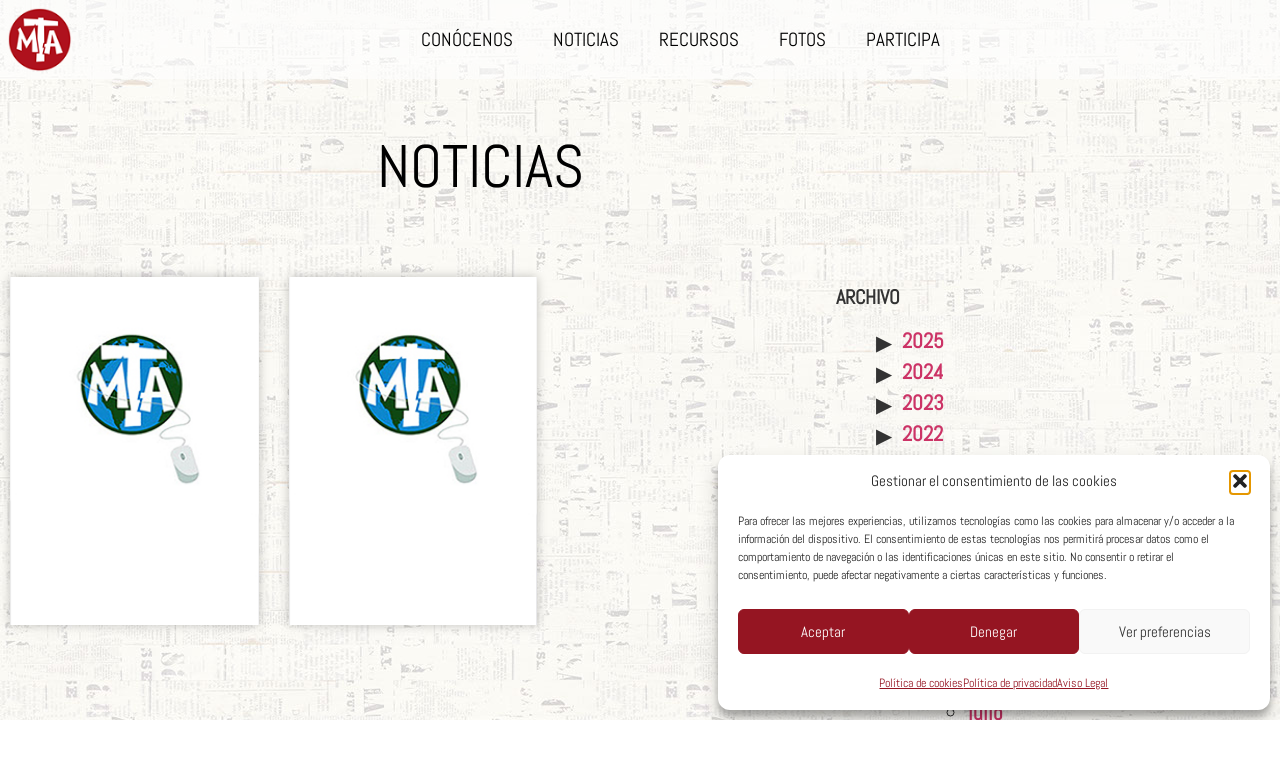

--- FILE ---
content_type: text/html; charset=UTF-8
request_url: https://www.mta-hispania.org/tag/viii-encuentro-de-jovenes/
body_size: 16223
content:
<!doctype html>
<html lang="es">
<head>
	<meta charset="UTF-8">
	<meta name="viewport" content="width=device-width, initial-scale=1">
	<link rel="profile" href="https://gmpg.org/xfn/11">
	<title>VIII Encuentro de jóvenes &#8211; MTA-Hispania</title>
<meta name='robots' content='max-image-preview:large' />
<link rel="alternate" type="application/rss+xml" title="MTA-Hispania &raquo; Feed" href="https://www.mta-hispania.org/feed/" />
<link rel="alternate" type="application/rss+xml" title="MTA-Hispania &raquo; Feed de los comentarios" href="https://www.mta-hispania.org/comments/feed/" />
<link rel="alternate" type="application/rss+xml" title="MTA-Hispania &raquo; Etiqueta VIII Encuentro de jóvenes del feed" href="https://www.mta-hispania.org/tag/viii-encuentro-de-jovenes/feed/" />
<style id='wp-img-auto-sizes-contain-inline-css'>
img:is([sizes=auto i],[sizes^="auto," i]){contain-intrinsic-size:3000px 1500px}
/*# sourceURL=wp-img-auto-sizes-contain-inline-css */
</style>
<link rel='stylesheet' id='editor_plus-plugin-frontend-style-css' href='https://www.mta-hispania.org/wp-content/plugins/editorplus/dist/style-gutenberg-frontend-style.css?ver=6972f2be46fa5' media='' />
<style id='editor_plus-plugin-frontend-style-inline-css'>

    @font-face {
      font-family: 'eplus-icon';
      src: url('https://www.mta-hispania.org/wp-content/plugins/editorplus/extensions/icon-inserter/fonts/eplus-icon.eot?xs1351');
      src: url('https://www.mta-hispania.org/wp-content/plugins/editorplus/extensions/icon-inserter/fonts/eplus-icon.eot?xs1351#iefix')
          format('embedded-opentype'),
        url('https://www.mta-hispania.org/wp-content/plugins/editorplus/extensions/icon-inserter/fonts/eplus-icon.ttf?xs1351') format('truetype'),
        url('https://www.mta-hispania.org/wp-content/plugins/editorplus/extensions/icon-inserter/fonts/eplus-icon.woff?xs1351') format('woff'),
        url('https://www.mta-hispania.org/wp-content/plugins/editorplus/extensions/icon-inserter/fonts/eplus-icon.svg?xs1351#eplus-icon') format('svg');
      font-weight: normal;
      font-style: normal;
      font-display: block;
    }
/*# sourceURL=editor_plus-plugin-frontend-style-inline-css */
</style>
<style id='wp-emoji-styles-inline-css'>

	img.wp-smiley, img.emoji {
		display: inline !important;
		border: none !important;
		box-shadow: none !important;
		height: 1em !important;
		width: 1em !important;
		margin: 0 0.07em !important;
		vertical-align: -0.1em !important;
		background: none !important;
		padding: 0 !important;
	}
/*# sourceURL=wp-emoji-styles-inline-css */
</style>
<link rel='stylesheet' id='wp-block-library-css' href='https://www.mta-hispania.org/wp-includes/css/dist/block-library/style.min.css?ver=6.9' media='all' />
<link rel='stylesheet' id='magnific-popup-css' href='https://www.mta-hispania.org/wp-content/plugins/gutentor/assets/library/magnific-popup/magnific-popup.min.css?ver=1.8.0' media='all' />
<link rel='stylesheet' id='slick-css' href='https://www.mta-hispania.org/wp-content/plugins/gutentor/assets/library/slick/slick.min.css?ver=1.8.1' media='all' />
<link rel='stylesheet' id='fontawesome-css' href='https://www.mta-hispania.org/wp-content/plugins/gutentor/assets/library/fontawesome/css/all.min.css?ver=5.12.0' media='all' />
<link rel='stylesheet' id='wpness-grid-css' href='https://www.mta-hispania.org/wp-content/plugins/gutentor/assets/library/wpness-grid/wpness-grid.css?ver=1.0.0' media='all' />
<link rel='stylesheet' id='animate-css' href='https://www.mta-hispania.org/wp-content/plugins/gutentor/assets/library/animatecss/animate.min.css?ver=3.7.2' media='all' />
<link rel='stylesheet' id='wp-components-css' href='https://www.mta-hispania.org/wp-includes/css/dist/components/style.min.css?ver=6.9' media='all' />
<link rel='stylesheet' id='wp-preferences-css' href='https://www.mta-hispania.org/wp-includes/css/dist/preferences/style.min.css?ver=6.9' media='all' />
<link rel='stylesheet' id='wp-block-editor-css' href='https://www.mta-hispania.org/wp-includes/css/dist/block-editor/style.min.css?ver=6.9' media='all' />
<link rel='stylesheet' id='wp-reusable-blocks-css' href='https://www.mta-hispania.org/wp-includes/css/dist/reusable-blocks/style.min.css?ver=6.9' media='all' />
<link rel='stylesheet' id='wp-patterns-css' href='https://www.mta-hispania.org/wp-includes/css/dist/patterns/style.min.css?ver=6.9' media='all' />
<link rel='stylesheet' id='wp-editor-css' href='https://www.mta-hispania.org/wp-includes/css/dist/editor/style.min.css?ver=6.9' media='all' />
<link rel='stylesheet' id='gutentor-css' href='https://www.mta-hispania.org/wp-content/plugins/gutentor/dist/blocks.style.build.css?ver=3.4.8' media='all' />
<style id='global-styles-inline-css'>
:root{--wp--preset--aspect-ratio--square: 1;--wp--preset--aspect-ratio--4-3: 4/3;--wp--preset--aspect-ratio--3-4: 3/4;--wp--preset--aspect-ratio--3-2: 3/2;--wp--preset--aspect-ratio--2-3: 2/3;--wp--preset--aspect-ratio--16-9: 16/9;--wp--preset--aspect-ratio--9-16: 9/16;--wp--preset--color--black: #000000;--wp--preset--color--cyan-bluish-gray: #abb8c3;--wp--preset--color--white: #ffffff;--wp--preset--color--pale-pink: #f78da7;--wp--preset--color--vivid-red: #cf2e2e;--wp--preset--color--luminous-vivid-orange: #ff6900;--wp--preset--color--luminous-vivid-amber: #fcb900;--wp--preset--color--light-green-cyan: #7bdcb5;--wp--preset--color--vivid-green-cyan: #00d084;--wp--preset--color--pale-cyan-blue: #8ed1fc;--wp--preset--color--vivid-cyan-blue: #0693e3;--wp--preset--color--vivid-purple: #9b51e0;--wp--preset--gradient--vivid-cyan-blue-to-vivid-purple: linear-gradient(135deg,rgb(6,147,227) 0%,rgb(155,81,224) 100%);--wp--preset--gradient--light-green-cyan-to-vivid-green-cyan: linear-gradient(135deg,rgb(122,220,180) 0%,rgb(0,208,130) 100%);--wp--preset--gradient--luminous-vivid-amber-to-luminous-vivid-orange: linear-gradient(135deg,rgb(252,185,0) 0%,rgb(255,105,0) 100%);--wp--preset--gradient--luminous-vivid-orange-to-vivid-red: linear-gradient(135deg,rgb(255,105,0) 0%,rgb(207,46,46) 100%);--wp--preset--gradient--very-light-gray-to-cyan-bluish-gray: linear-gradient(135deg,rgb(238,238,238) 0%,rgb(169,184,195) 100%);--wp--preset--gradient--cool-to-warm-spectrum: linear-gradient(135deg,rgb(74,234,220) 0%,rgb(151,120,209) 20%,rgb(207,42,186) 40%,rgb(238,44,130) 60%,rgb(251,105,98) 80%,rgb(254,248,76) 100%);--wp--preset--gradient--blush-light-purple: linear-gradient(135deg,rgb(255,206,236) 0%,rgb(152,150,240) 100%);--wp--preset--gradient--blush-bordeaux: linear-gradient(135deg,rgb(254,205,165) 0%,rgb(254,45,45) 50%,rgb(107,0,62) 100%);--wp--preset--gradient--luminous-dusk: linear-gradient(135deg,rgb(255,203,112) 0%,rgb(199,81,192) 50%,rgb(65,88,208) 100%);--wp--preset--gradient--pale-ocean: linear-gradient(135deg,rgb(255,245,203) 0%,rgb(182,227,212) 50%,rgb(51,167,181) 100%);--wp--preset--gradient--electric-grass: linear-gradient(135deg,rgb(202,248,128) 0%,rgb(113,206,126) 100%);--wp--preset--gradient--midnight: linear-gradient(135deg,rgb(2,3,129) 0%,rgb(40,116,252) 100%);--wp--preset--font-size--small: 13px;--wp--preset--font-size--medium: 20px;--wp--preset--font-size--large: 36px;--wp--preset--font-size--x-large: 42px;--wp--preset--spacing--20: 0.44rem;--wp--preset--spacing--30: 0.67rem;--wp--preset--spacing--40: 1rem;--wp--preset--spacing--50: 1.5rem;--wp--preset--spacing--60: 2.25rem;--wp--preset--spacing--70: 3.38rem;--wp--preset--spacing--80: 5.06rem;--wp--preset--shadow--natural: 6px 6px 9px rgba(0, 0, 0, 0.2);--wp--preset--shadow--deep: 12px 12px 50px rgba(0, 0, 0, 0.4);--wp--preset--shadow--sharp: 6px 6px 0px rgba(0, 0, 0, 0.2);--wp--preset--shadow--outlined: 6px 6px 0px -3px rgb(255, 255, 255), 6px 6px rgb(0, 0, 0);--wp--preset--shadow--crisp: 6px 6px 0px rgb(0, 0, 0);}:root { --wp--style--global--content-size: 800px;--wp--style--global--wide-size: 1200px; }:where(body) { margin: 0; }.wp-site-blocks > .alignleft { float: left; margin-right: 2em; }.wp-site-blocks > .alignright { float: right; margin-left: 2em; }.wp-site-blocks > .aligncenter { justify-content: center; margin-left: auto; margin-right: auto; }:where(.wp-site-blocks) > * { margin-block-start: 24px; margin-block-end: 0; }:where(.wp-site-blocks) > :first-child { margin-block-start: 0; }:where(.wp-site-blocks) > :last-child { margin-block-end: 0; }:root { --wp--style--block-gap: 24px; }:root :where(.is-layout-flow) > :first-child{margin-block-start: 0;}:root :where(.is-layout-flow) > :last-child{margin-block-end: 0;}:root :where(.is-layout-flow) > *{margin-block-start: 24px;margin-block-end: 0;}:root :where(.is-layout-constrained) > :first-child{margin-block-start: 0;}:root :where(.is-layout-constrained) > :last-child{margin-block-end: 0;}:root :where(.is-layout-constrained) > *{margin-block-start: 24px;margin-block-end: 0;}:root :where(.is-layout-flex){gap: 24px;}:root :where(.is-layout-grid){gap: 24px;}.is-layout-flow > .alignleft{float: left;margin-inline-start: 0;margin-inline-end: 2em;}.is-layout-flow > .alignright{float: right;margin-inline-start: 2em;margin-inline-end: 0;}.is-layout-flow > .aligncenter{margin-left: auto !important;margin-right: auto !important;}.is-layout-constrained > .alignleft{float: left;margin-inline-start: 0;margin-inline-end: 2em;}.is-layout-constrained > .alignright{float: right;margin-inline-start: 2em;margin-inline-end: 0;}.is-layout-constrained > .aligncenter{margin-left: auto !important;margin-right: auto !important;}.is-layout-constrained > :where(:not(.alignleft):not(.alignright):not(.alignfull)){max-width: var(--wp--style--global--content-size);margin-left: auto !important;margin-right: auto !important;}.is-layout-constrained > .alignwide{max-width: var(--wp--style--global--wide-size);}body .is-layout-flex{display: flex;}.is-layout-flex{flex-wrap: wrap;align-items: center;}.is-layout-flex > :is(*, div){margin: 0;}body .is-layout-grid{display: grid;}.is-layout-grid > :is(*, div){margin: 0;}body{padding-top: 0px;padding-right: 0px;padding-bottom: 0px;padding-left: 0px;}a:where(:not(.wp-element-button)){text-decoration: underline;}:root :where(.wp-element-button, .wp-block-button__link){background-color: #32373c;border-width: 0;color: #fff;font-family: inherit;font-size: inherit;font-style: inherit;font-weight: inherit;letter-spacing: inherit;line-height: inherit;padding-top: calc(0.667em + 2px);padding-right: calc(1.333em + 2px);padding-bottom: calc(0.667em + 2px);padding-left: calc(1.333em + 2px);text-decoration: none;text-transform: inherit;}.has-black-color{color: var(--wp--preset--color--black) !important;}.has-cyan-bluish-gray-color{color: var(--wp--preset--color--cyan-bluish-gray) !important;}.has-white-color{color: var(--wp--preset--color--white) !important;}.has-pale-pink-color{color: var(--wp--preset--color--pale-pink) !important;}.has-vivid-red-color{color: var(--wp--preset--color--vivid-red) !important;}.has-luminous-vivid-orange-color{color: var(--wp--preset--color--luminous-vivid-orange) !important;}.has-luminous-vivid-amber-color{color: var(--wp--preset--color--luminous-vivid-amber) !important;}.has-light-green-cyan-color{color: var(--wp--preset--color--light-green-cyan) !important;}.has-vivid-green-cyan-color{color: var(--wp--preset--color--vivid-green-cyan) !important;}.has-pale-cyan-blue-color{color: var(--wp--preset--color--pale-cyan-blue) !important;}.has-vivid-cyan-blue-color{color: var(--wp--preset--color--vivid-cyan-blue) !important;}.has-vivid-purple-color{color: var(--wp--preset--color--vivid-purple) !important;}.has-black-background-color{background-color: var(--wp--preset--color--black) !important;}.has-cyan-bluish-gray-background-color{background-color: var(--wp--preset--color--cyan-bluish-gray) !important;}.has-white-background-color{background-color: var(--wp--preset--color--white) !important;}.has-pale-pink-background-color{background-color: var(--wp--preset--color--pale-pink) !important;}.has-vivid-red-background-color{background-color: var(--wp--preset--color--vivid-red) !important;}.has-luminous-vivid-orange-background-color{background-color: var(--wp--preset--color--luminous-vivid-orange) !important;}.has-luminous-vivid-amber-background-color{background-color: var(--wp--preset--color--luminous-vivid-amber) !important;}.has-light-green-cyan-background-color{background-color: var(--wp--preset--color--light-green-cyan) !important;}.has-vivid-green-cyan-background-color{background-color: var(--wp--preset--color--vivid-green-cyan) !important;}.has-pale-cyan-blue-background-color{background-color: var(--wp--preset--color--pale-cyan-blue) !important;}.has-vivid-cyan-blue-background-color{background-color: var(--wp--preset--color--vivid-cyan-blue) !important;}.has-vivid-purple-background-color{background-color: var(--wp--preset--color--vivid-purple) !important;}.has-black-border-color{border-color: var(--wp--preset--color--black) !important;}.has-cyan-bluish-gray-border-color{border-color: var(--wp--preset--color--cyan-bluish-gray) !important;}.has-white-border-color{border-color: var(--wp--preset--color--white) !important;}.has-pale-pink-border-color{border-color: var(--wp--preset--color--pale-pink) !important;}.has-vivid-red-border-color{border-color: var(--wp--preset--color--vivid-red) !important;}.has-luminous-vivid-orange-border-color{border-color: var(--wp--preset--color--luminous-vivid-orange) !important;}.has-luminous-vivid-amber-border-color{border-color: var(--wp--preset--color--luminous-vivid-amber) !important;}.has-light-green-cyan-border-color{border-color: var(--wp--preset--color--light-green-cyan) !important;}.has-vivid-green-cyan-border-color{border-color: var(--wp--preset--color--vivid-green-cyan) !important;}.has-pale-cyan-blue-border-color{border-color: var(--wp--preset--color--pale-cyan-blue) !important;}.has-vivid-cyan-blue-border-color{border-color: var(--wp--preset--color--vivid-cyan-blue) !important;}.has-vivid-purple-border-color{border-color: var(--wp--preset--color--vivid-purple) !important;}.has-vivid-cyan-blue-to-vivid-purple-gradient-background{background: var(--wp--preset--gradient--vivid-cyan-blue-to-vivid-purple) !important;}.has-light-green-cyan-to-vivid-green-cyan-gradient-background{background: var(--wp--preset--gradient--light-green-cyan-to-vivid-green-cyan) !important;}.has-luminous-vivid-amber-to-luminous-vivid-orange-gradient-background{background: var(--wp--preset--gradient--luminous-vivid-amber-to-luminous-vivid-orange) !important;}.has-luminous-vivid-orange-to-vivid-red-gradient-background{background: var(--wp--preset--gradient--luminous-vivid-orange-to-vivid-red) !important;}.has-very-light-gray-to-cyan-bluish-gray-gradient-background{background: var(--wp--preset--gradient--very-light-gray-to-cyan-bluish-gray) !important;}.has-cool-to-warm-spectrum-gradient-background{background: var(--wp--preset--gradient--cool-to-warm-spectrum) !important;}.has-blush-light-purple-gradient-background{background: var(--wp--preset--gradient--blush-light-purple) !important;}.has-blush-bordeaux-gradient-background{background: var(--wp--preset--gradient--blush-bordeaux) !important;}.has-luminous-dusk-gradient-background{background: var(--wp--preset--gradient--luminous-dusk) !important;}.has-pale-ocean-gradient-background{background: var(--wp--preset--gradient--pale-ocean) !important;}.has-electric-grass-gradient-background{background: var(--wp--preset--gradient--electric-grass) !important;}.has-midnight-gradient-background{background: var(--wp--preset--gradient--midnight) !important;}.has-small-font-size{font-size: var(--wp--preset--font-size--small) !important;}.has-medium-font-size{font-size: var(--wp--preset--font-size--medium) !important;}.has-large-font-size{font-size: var(--wp--preset--font-size--large) !important;}.has-x-large-font-size{font-size: var(--wp--preset--font-size--x-large) !important;}
:root :where(.wp-block-pullquote){font-size: 1.5em;line-height: 1.6;}
/*# sourceURL=global-styles-inline-css */
</style>
<link rel='stylesheet' id='collapsed-archives-style-css' href='https://www.mta-hispania.org/wp-content/plugins/collapsed-archives/style.css?ver=6.9' media='all' />
<link rel='stylesheet' id='cmplz-general-css' href='https://www.mta-hispania.org/wp-content/plugins/complianz-gdpr/assets/css/cookieblocker.min.css?ver=1768152539' media='all' />
<link rel='stylesheet' id='hello-elementor-css' href='https://www.mta-hispania.org/wp-content/themes/hello-elementor/style.min.css?ver=3.3.0' media='all' />
<link rel='stylesheet' id='hello-elementor-theme-style-css' href='https://www.mta-hispania.org/wp-content/themes/hello-elementor/theme.min.css?ver=3.3.0' media='all' />
<link rel='stylesheet' id='hello-elementor-header-footer-css' href='https://www.mta-hispania.org/wp-content/themes/hello-elementor/header-footer.min.css?ver=3.3.0' media='all' />
<link rel='stylesheet' id='elementor-frontend-css' href='https://www.mta-hispania.org/wp-content/plugins/elementor/assets/css/frontend.min.css?ver=3.34.1' media='all' />
<link rel='stylesheet' id='elementor-post-7-css' href='https://www.mta-hispania.org/wp-content/uploads/elementor/css/post-7.css?ver=1768153505' media='all' />
<link rel='stylesheet' id='widget-image-css' href='https://www.mta-hispania.org/wp-content/plugins/elementor/assets/css/widget-image.min.css?ver=3.34.1' media='all' />
<link rel='stylesheet' id='widget-nav-menu-css' href='https://www.mta-hispania.org/wp-content/plugins/elementor-pro/assets/css/widget-nav-menu.min.css?ver=3.34.0' media='all' />
<link rel='stylesheet' id='widget-social-icons-css' href='https://www.mta-hispania.org/wp-content/plugins/elementor/assets/css/widget-social-icons.min.css?ver=3.34.1' media='all' />
<link rel='stylesheet' id='e-apple-webkit-css' href='https://www.mta-hispania.org/wp-content/plugins/elementor/assets/css/conditionals/apple-webkit.min.css?ver=3.34.1' media='all' />
<link rel='stylesheet' id='widget-heading-css' href='https://www.mta-hispania.org/wp-content/plugins/elementor/assets/css/widget-heading.min.css?ver=3.34.1' media='all' />
<link rel='stylesheet' id='widget-posts-css' href='https://www.mta-hispania.org/wp-content/plugins/elementor-pro/assets/css/widget-posts.min.css?ver=3.34.0' media='all' />
<link rel='stylesheet' id='swiper-css' href='https://www.mta-hispania.org/wp-content/plugins/elementor/assets/lib/swiper/v8/css/swiper.min.css?ver=8.4.5' media='all' />
<link rel='stylesheet' id='e-swiper-css' href='https://www.mta-hispania.org/wp-content/plugins/elementor/assets/css/conditionals/e-swiper.min.css?ver=3.34.1' media='all' />
<link rel='stylesheet' id='elementor-icons-css' href='https://www.mta-hispania.org/wp-content/plugins/elementor/assets/lib/eicons/css/elementor-icons.min.css?ver=5.45.0' media='all' />
<link rel='stylesheet' id='elementor-post-84-css' href='https://www.mta-hispania.org/wp-content/uploads/elementor/css/post-84.css?ver=1768153505' media='all' />
<link rel='stylesheet' id='elementor-post-812-css' href='https://www.mta-hispania.org/wp-content/uploads/elementor/css/post-812.css?ver=1768153505' media='all' />
<link rel='stylesheet' id='elementor-post-2784-css' href='https://www.mta-hispania.org/wp-content/uploads/elementor/css/post-2784.css?ver=1768153505' media='all' />
<link rel='stylesheet' id='ecs-styles-css' href='https://www.mta-hispania.org/wp-content/plugins/ele-custom-skin/assets/css/ecs-style.css?ver=3.1.9' media='all' />
<link rel='stylesheet' id='elementor-post-2780-css' href='https://www.mta-hispania.org/wp-content/uploads/elementor/css/post-2780.css?ver=1648467274' media='all' />
<link rel='stylesheet' id='elementor-post-4629-css' href='https://www.mta-hispania.org/wp-content/uploads/elementor/css/post-4629.css?ver=1654121556' media='all' />
<link rel='stylesheet' id='elementor-gf-local-abel-css' href='https://www.mta-hispania.org/wp-content/uploads/elementor/google-fonts/css/abel.css?ver=1745664375' media='all' />
<link rel='stylesheet' id='elementor-gf-local-roboto-css' href='https://www.mta-hispania.org/wp-content/uploads/elementor/google-fonts/css/roboto.css?ver=1745664385' media='all' />
<link rel='stylesheet' id='elementor-icons-shared-0-css' href='https://www.mta-hispania.org/wp-content/plugins/elementor/assets/lib/font-awesome/css/fontawesome.min.css?ver=5.15.3' media='all' />
<link rel='stylesheet' id='elementor-icons-fa-solid-css' href='https://www.mta-hispania.org/wp-content/plugins/elementor/assets/lib/font-awesome/css/solid.min.css?ver=5.15.3' media='all' />
<link rel='stylesheet' id='elementor-icons-fa-brands-css' href='https://www.mta-hispania.org/wp-content/plugins/elementor/assets/lib/font-awesome/css/brands.min.css?ver=5.15.3' media='all' />
<script src="https://www.mta-hispania.org/wp-includes/js/jquery/jquery.min.js?ver=3.7.1" id="jquery-core-js"></script>
<script src="https://www.mta-hispania.org/wp-includes/js/jquery/jquery-migrate.min.js?ver=3.4.1" id="jquery-migrate-js"></script>
<script id="ecs_ajax_load-js-extra">
var ecs_ajax_params = {"ajaxurl":"https://www.mta-hispania.org/wp-admin/admin-ajax.php","posts":"{\"tag\":\"viii-encuentro-de-jovenes\",\"error\":\"\",\"m\":\"\",\"p\":0,\"post_parent\":\"\",\"subpost\":\"\",\"subpost_id\":\"\",\"attachment\":\"\",\"attachment_id\":0,\"name\":\"\",\"pagename\":\"\",\"page_id\":0,\"second\":\"\",\"minute\":\"\",\"hour\":\"\",\"day\":0,\"monthnum\":0,\"year\":0,\"w\":0,\"category_name\":\"\",\"cat\":\"\",\"tag_id\":143,\"author\":\"\",\"author_name\":\"\",\"feed\":\"\",\"tb\":\"\",\"paged\":0,\"meta_key\":\"\",\"meta_value\":\"\",\"preview\":\"\",\"s\":\"\",\"sentence\":\"\",\"title\":\"\",\"fields\":\"all\",\"menu_order\":\"\",\"embed\":\"\",\"category__in\":[],\"category__not_in\":[],\"category__and\":[],\"post__in\":[],\"post__not_in\":[],\"post_name__in\":[],\"tag__in\":[],\"tag__not_in\":[],\"tag__and\":[],\"tag_slug__in\":[\"viii-encuentro-de-jovenes\"],\"tag_slug__and\":[],\"post_parent__in\":[],\"post_parent__not_in\":[],\"author__in\":[],\"author__not_in\":[],\"search_columns\":[],\"post_type\":\"any\",\"ignore_sticky_posts\":false,\"suppress_filters\":false,\"cache_results\":true,\"update_post_term_cache\":true,\"update_menu_item_cache\":false,\"lazy_load_term_meta\":true,\"update_post_meta_cache\":true,\"posts_per_page\":9,\"nopaging\":false,\"comments_per_page\":\"50\",\"no_found_rows\":false,\"order\":\"DESC\"}"};
//# sourceURL=ecs_ajax_load-js-extra
</script>
<script src="https://www.mta-hispania.org/wp-content/plugins/ele-custom-skin/assets/js/ecs_ajax_pagination.js?ver=3.1.9" id="ecs_ajax_load-js"></script>
<script src="https://www.mta-hispania.org/wp-content/plugins/ele-custom-skin/assets/js/ecs.js?ver=3.1.9" id="ecs-script-js"></script>
<link rel="https://api.w.org/" href="https://www.mta-hispania.org/wp-json/" /><link rel="alternate" title="JSON" type="application/json" href="https://www.mta-hispania.org/wp-json/wp/v2/tags/143" /><link rel="EditURI" type="application/rsd+xml" title="RSD" href="https://www.mta-hispania.org/xmlrpc.php?rsd" />
<meta name="generator" content="WordPress 6.9" />
			<style>.cmplz-hidden {
					display: none !important;
				}</style><meta name="generator" content="Elementor 3.34.1; features: additional_custom_breakpoints; settings: css_print_method-external, google_font-enabled, font_display-auto">
			<style>
				.e-con.e-parent:nth-of-type(n+4):not(.e-lazyloaded):not(.e-no-lazyload),
				.e-con.e-parent:nth-of-type(n+4):not(.e-lazyloaded):not(.e-no-lazyload) * {
					background-image: none !important;
				}
				@media screen and (max-height: 1024px) {
					.e-con.e-parent:nth-of-type(n+3):not(.e-lazyloaded):not(.e-no-lazyload),
					.e-con.e-parent:nth-of-type(n+3):not(.e-lazyloaded):not(.e-no-lazyload) * {
						background-image: none !important;
					}
				}
				@media screen and (max-height: 640px) {
					.e-con.e-parent:nth-of-type(n+2):not(.e-lazyloaded):not(.e-no-lazyload),
					.e-con.e-parent:nth-of-type(n+2):not(.e-lazyloaded):not(.e-no-lazyload) * {
						background-image: none !important;
					}
				}
			</style>
			<link rel="icon" href="https://www.mta-hispania.org/wp-content/uploads/2022/03/mtalogo.png" sizes="32x32" />
<link rel="icon" href="https://www.mta-hispania.org/wp-content/uploads/2022/03/mtalogo.png" sizes="192x192" />
<link rel="apple-touch-icon" href="https://www.mta-hispania.org/wp-content/uploads/2022/03/mtalogo.png" />
<meta name="msapplication-TileImage" content="https://www.mta-hispania.org/wp-content/uploads/2022/03/mtalogo.png" />
		<style id="wp-custom-css">
			.imagina img {
    border-radius: 10px 10px 10px 10px;
    box-shadow: 3px 3px 20px 0px rgb(0 0 0 / 50%);
}

@media (min-width: 1200px)
.cont {
    max-width: 960px;
}		</style>
		</head>
<body data-cmplz=1 class="archive tag tag-viii-encuentro-de-jovenes tag-143 wp-custom-logo wp-embed-responsive wp-theme-hello-elementor gutentor-active eplus_styles theme-default elementor-page-2784 elementor-default elementor-template-full-width elementor-kit-7">


<a class="skip-link screen-reader-text" href="#content">Ir al contenido</a>

		<header data-elementor-type="header" data-elementor-id="84" class="elementor elementor-84 elementor-location-header" data-elementor-post-type="elementor_library">
					<section class="elementor-section elementor-top-section elementor-element elementor-element-5a4db52 elementor-section-boxed elementor-section-height-default elementor-section-height-default" data-id="5a4db52" data-element_type="section" data-settings="{&quot;background_background&quot;:&quot;classic&quot;}">
							<div class="elementor-background-overlay"></div>
							<div class="elementor-container elementor-column-gap-default">
					<div class="elementor-column elementor-col-100 elementor-top-column elementor-element elementor-element-2c28b4a" data-id="2c28b4a" data-element_type="column">
			<div class="elementor-widget-wrap elementor-element-populated">
						<div class="elementor-element elementor-element-8eb622f elementor-widget__width-initial elementor-widget elementor-widget-theme-site-logo elementor-widget-image" data-id="8eb622f" data-element_type="widget" data-widget_type="theme-site-logo.default">
				<div class="elementor-widget-container">
											<a href="https://www.mta-hispania.org">
			<img width="90" height="90" src="https://www.mta-hispania.org/wp-content/uploads/2022/03/mtalogo.png" class="attachment-full size-full wp-image-85" alt="mtalogo" />				</a>
											</div>
				</div>
				<div class="elementor-element elementor-element-f9a12da elementor-nav-menu__align-end elementor-widget__width-initial elementor-nav-menu--stretch elementor-nav-menu--dropdown-tablet elementor-nav-menu__text-align-aside elementor-nav-menu--toggle elementor-nav-menu--burger elementor-widget elementor-widget-nav-menu" data-id="f9a12da" data-element_type="widget" data-settings="{&quot;full_width&quot;:&quot;stretch&quot;,&quot;layout&quot;:&quot;horizontal&quot;,&quot;submenu_icon&quot;:{&quot;value&quot;:&quot;&lt;i class=\&quot;fas fa-caret-down\&quot; aria-hidden=\&quot;true\&quot;&gt;&lt;\/i&gt;&quot;,&quot;library&quot;:&quot;fa-solid&quot;},&quot;toggle&quot;:&quot;burger&quot;}" data-widget_type="nav-menu.default">
				<div class="elementor-widget-container">
								<nav aria-label="Menú" class="elementor-nav-menu--main elementor-nav-menu__container elementor-nav-menu--layout-horizontal e--pointer-none">
				<ul id="menu-1-f9a12da" class="elementor-nav-menu"><li class="menu-item menu-item-type-post_type menu-item-object-page menu-item-89"><a href="https://www.mta-hispania.org/conocenos-2/" class="elementor-item">Conócenos</a></li>
<li class="menu-item menu-item-type-post_type menu-item-object-page current_page_parent menu-item-810"><a href="https://www.mta-hispania.org/noticias/" class="elementor-item">Noticias</a></li>
<li class="menu-item menu-item-type-post_type menu-item-object-page menu-item-540"><a href="https://www.mta-hispania.org/recursos-2/" class="elementor-item">Recursos</a></li>
<li class="menu-item menu-item-type-post_type menu-item-object-page menu-item-761"><a href="https://www.mta-hispania.org/fotos/" class="elementor-item">Fotos</a></li>
<li class="menu-item menu-item-type-post_type menu-item-object-page menu-item-811"><a href="https://www.mta-hispania.org/participa/" class="elementor-item">Participa</a></li>
</ul>			</nav>
					<div class="elementor-menu-toggle" role="button" tabindex="0" aria-label="Alternar menú" aria-expanded="false">
			<i aria-hidden="true" role="presentation" class="elementor-menu-toggle__icon--open eicon-menu-bar"></i><i aria-hidden="true" role="presentation" class="elementor-menu-toggle__icon--close eicon-close"></i>		</div>
					<nav class="elementor-nav-menu--dropdown elementor-nav-menu__container" aria-hidden="true">
				<ul id="menu-2-f9a12da" class="elementor-nav-menu"><li class="menu-item menu-item-type-post_type menu-item-object-page menu-item-89"><a href="https://www.mta-hispania.org/conocenos-2/" class="elementor-item" tabindex="-1">Conócenos</a></li>
<li class="menu-item menu-item-type-post_type menu-item-object-page current_page_parent menu-item-810"><a href="https://www.mta-hispania.org/noticias/" class="elementor-item" tabindex="-1">Noticias</a></li>
<li class="menu-item menu-item-type-post_type menu-item-object-page menu-item-540"><a href="https://www.mta-hispania.org/recursos-2/" class="elementor-item" tabindex="-1">Recursos</a></li>
<li class="menu-item menu-item-type-post_type menu-item-object-page menu-item-761"><a href="https://www.mta-hispania.org/fotos/" class="elementor-item" tabindex="-1">Fotos</a></li>
<li class="menu-item menu-item-type-post_type menu-item-object-page menu-item-811"><a href="https://www.mta-hispania.org/participa/" class="elementor-item" tabindex="-1">Participa</a></li>
</ul>			</nav>
						</div>
				</div>
					</div>
		</div>
					</div>
		</section>
				</header>
				<div data-elementor-type="archive" data-elementor-id="2784" class="elementor elementor-2784 elementor-location-archive" data-elementor-post-type="elementor_library">
					<section class="elementor-section elementor-top-section elementor-element elementor-element-17210d4 elementor-section-boxed elementor-section-height-default elementor-section-height-default" data-id="17210d4" data-element_type="section">
						<div class="elementor-container elementor-column-gap-default">
					<div class="elementor-column elementor-col-100 elementor-top-column elementor-element elementor-element-99e95b8" data-id="99e95b8" data-element_type="column">
			<div class="elementor-widget-wrap elementor-element-populated">
						<div class="elementor-element elementor-element-dab6b3a elementor-widget elementor-widget-heading" data-id="dab6b3a" data-element_type="widget" data-widget_type="heading.default">
				<div class="elementor-widget-container">
					<h2 class="elementor-heading-title elementor-size-default">NOTICIAS</h2>				</div>
				</div>
					</div>
		</div>
					</div>
		</section>
				<section class="elementor-section elementor-top-section elementor-element elementor-element-0c83202 elementor-reverse-mobile elementor-section-boxed elementor-section-height-default elementor-section-height-default" data-id="0c83202" data-element_type="section">
						<div class="elementor-container elementor-column-gap-default">
					<div class="elementor-column elementor-col-50 elementor-top-column elementor-element elementor-element-1f89b68" data-id="1f89b68" data-element_type="column">
			<div class="elementor-widget-wrap elementor-element-populated">
						<div class="elementor-element elementor-element-6a11b8f elementor-posts--thumbnail-top elementor-grid-3 elementor-grid-tablet-2 elementor-grid-mobile-1 elementor-widget elementor-widget-archive-posts" data-id="6a11b8f" data-element_type="widget" data-settings="{&quot;archive_custom_columns&quot;:&quot;3&quot;,&quot;archive_custom_columns_tablet&quot;:&quot;2&quot;,&quot;archive_custom_columns_mobile&quot;:&quot;1&quot;,&quot;archive_custom_row_gap&quot;:{&quot;unit&quot;:&quot;px&quot;,&quot;size&quot;:35,&quot;sizes&quot;:[]},&quot;archive_custom_row_gap_tablet&quot;:{&quot;unit&quot;:&quot;px&quot;,&quot;size&quot;:&quot;&quot;,&quot;sizes&quot;:[]},&quot;archive_custom_row_gap_mobile&quot;:{&quot;unit&quot;:&quot;px&quot;,&quot;size&quot;:&quot;&quot;,&quot;sizes&quot;:[]}}" data-widget_type="archive-posts.archive_custom">
				<div class="elementor-widget-container">
					      <div class="ecs-posts elementor-posts-container elementor-posts   elementor-grid elementor-posts--skin-archive_custom" data-settings="{&quot;current_page&quot;:1,&quot;max_num_pages&quot;:1,&quot;load_method&quot;:&quot;numbers_and_prev_next&quot;,&quot;widget_id&quot;:&quot;6a11b8f&quot;,&quot;post_id&quot;:3625,&quot;theme_id&quot;:2784,&quot;change_url&quot;:false,&quot;reinit_js&quot;:false}">
      		<article id="post-3625" class="elementor-post elementor-grid-item ecs-post-loop post-3625 post type-post status-publish format-standard has-post-thumbnail hentry category-blog tag-mta tag-viii-encuentro-de-jovenes">
		<style id="elementor-post-dynamic-2780">.elementor-2780 .elementor-element.elementor-element-d28e44f:not(.elementor-motion-effects-element-type-background), .elementor-2780 .elementor-element.elementor-element-d28e44f > .elementor-motion-effects-container > .elementor-motion-effects-layer{background-image:url("https://www.mta-hispania.org/wp-content/uploads/2022/03/1556019056-mta-internet.jpg");}.elementor-2780 .elementor-element.elementor-element-d28e44f:hover{background-image:url("https://www.mta-hispania.org/wp-content/uploads/2022/03/1556019056-mta-internet.jpg");}</style>		<div data-elementor-type="loop" data-elementor-id="2780" class="elementor elementor-2780 elementor-location-archive post-3625 post type-post status-publish format-standard has-post-thumbnail hentry category-blog tag-mta tag-viii-encuentro-de-jovenes" data-elementor-post-type="elementor_library">
			<style>#post-3625 .elementor-2780 .elementor-element.elementor-element-d28e44f:not(.elementor-motion-effects-element-type-background), #post-3625 .elementor-2780 .elementor-element.elementor-element-d28e44f > .elementor-motion-effects-container > .elementor-motion-effects-layer{background-image: url("https://www.mta-hispania.org/wp-content/uploads/2022/03/1556019056-mta-internet.jpg");}#post-3625 .elementor-2780 .elementor-element.elementor-element-d28e44f:hover{background-image: url("https://www.mta-hispania.org/wp-content/uploads/2022/03/1556019056-mta-internet.jpg");}</style>		<section class="elementor-section elementor-top-section elementor-element elementor-element-d28e44f elementor-section-height-min-height elementor-section-items-bottom elementor-section-boxed elementor-section-height-default" data-id="d28e44f" data-element_type="section" data-settings="{&quot;background_background&quot;:&quot;classic&quot;}">
							<div class="elementor-background-overlay"></div>
							<div class="elementor-container elementor-column-gap-default">
					<div class="make-column-clickable-elementor elementor-column elementor-col-100 elementor-top-column elementor-element elementor-element-00d66fc" style="cursor: pointer;" data-column-clickable="https://www.mta-hispania.org/viii-encuentro-de-jovenes-2019_febrero/" data-column-clickable-blank="_self" data-id="00d66fc" data-element_type="column" data-settings="{&quot;background_background&quot;:&quot;classic&quot;}">
			<div class="elementor-widget-wrap elementor-element-populated">
					<div class="elementor-background-overlay"></div>
						<section class="elementor-section elementor-inner-section elementor-element elementor-element-29a0b45 elementor-section-boxed elementor-section-height-default elementor-section-height-default" data-id="29a0b45" data-element_type="section">
						<div class="elementor-container elementor-column-gap-default">
					<div class="elementor-column elementor-col-100 elementor-inner-column elementor-element elementor-element-1809016" data-id="1809016" data-element_type="column" data-settings="{&quot;background_background&quot;:&quot;classic&quot;}">
			<div class="elementor-widget-wrap elementor-element-populated">
					<div class="elementor-background-overlay"></div>
						<div class="elementor-element elementor-element-7caa2bf elementor-widget elementor-widget-theme-post-title elementor-page-title elementor-widget-heading" data-id="7caa2bf" data-element_type="widget" data-widget_type="theme-post-title.default">
				<div class="elementor-widget-container">
					<h3 class="elementor-heading-title elementor-size-default">VIII Encuentro de jóvenes</h3>				</div>
				</div>
				<div class="elementor-element elementor-element-815c987 elementor-widget elementor-widget-post-info" data-id="815c987" data-element_type="widget" data-widget_type="post-info.default">
				<div class="elementor-widget-container">
							<ul class="elementor-inline-items elementor-icon-list-items elementor-post-info">
								<li class="elementor-icon-list-item elementor-repeater-item-9287d15 elementor-inline-item" itemprop="datePublished">
						<a href="https://www.mta-hispania.org/2019/02/27/">
											<span class="elementor-icon-list-icon">
								<i aria-hidden="true" class="fas fa-calendar"></i>							</span>
									<span class="elementor-icon-list-text elementor-post-info__item elementor-post-info__item--type-date">
										<time>febrero 27, 2019</time>					</span>
									</a>
				</li>
				</ul>
						</div>
				</div>
					</div>
		</div>
					</div>
		</section>
					</div>
		</div>
					</div>
		</section>
				</div>
				</article>
				<article id="post-3636" class="elementor-post elementor-grid-item ecs-post-loop post-3636 post type-post status-publish format-standard has-post-thumbnail hentry category-blog tag-mta tag-viii-encuentro-de-jovenes">
				<div data-elementor-type="loop" data-elementor-id="2780" class="elementor elementor-2780 elementor-location-archive post-3636 post type-post status-publish format-standard has-post-thumbnail hentry category-blog tag-mta tag-viii-encuentro-de-jovenes" data-elementor-post-type="elementor_library">
			<style>#post-3636 .elementor-2780 .elementor-element.elementor-element-d28e44f:not(.elementor-motion-effects-element-type-background), #post-3636 .elementor-2780 .elementor-element.elementor-element-d28e44f > .elementor-motion-effects-container > .elementor-motion-effects-layer{background-image: url("https://www.mta-hispania.org/wp-content/uploads/2022/03/1556019056-mta-internet.jpg");}#post-3636 .elementor-2780 .elementor-element.elementor-element-d28e44f:hover{background-image: url("https://www.mta-hispania.org/wp-content/uploads/2022/03/1556019056-mta-internet.jpg");}</style>		<section class="elementor-section elementor-top-section elementor-element elementor-element-d28e44f elementor-section-height-min-height elementor-section-items-bottom elementor-section-boxed elementor-section-height-default" data-id="d28e44f" data-element_type="section" data-settings="{&quot;background_background&quot;:&quot;classic&quot;}">
							<div class="elementor-background-overlay"></div>
							<div class="elementor-container elementor-column-gap-default">
					<div class="make-column-clickable-elementor elementor-column elementor-col-100 elementor-top-column elementor-element elementor-element-00d66fc" style="cursor: pointer;" data-column-clickable="https://www.mta-hispania.org/viii-encuentro-de-jovenes-2018_diciembre/" data-column-clickable-blank="_self" data-id="00d66fc" data-element_type="column" data-settings="{&quot;background_background&quot;:&quot;classic&quot;}">
			<div class="elementor-widget-wrap elementor-element-populated">
					<div class="elementor-background-overlay"></div>
						<section class="elementor-section elementor-inner-section elementor-element elementor-element-29a0b45 elementor-section-boxed elementor-section-height-default elementor-section-height-default" data-id="29a0b45" data-element_type="section">
						<div class="elementor-container elementor-column-gap-default">
					<div class="elementor-column elementor-col-100 elementor-inner-column elementor-element elementor-element-1809016" data-id="1809016" data-element_type="column" data-settings="{&quot;background_background&quot;:&quot;classic&quot;}">
			<div class="elementor-widget-wrap elementor-element-populated">
					<div class="elementor-background-overlay"></div>
						<div class="elementor-element elementor-element-7caa2bf elementor-widget elementor-widget-theme-post-title elementor-page-title elementor-widget-heading" data-id="7caa2bf" data-element_type="widget" data-widget_type="theme-post-title.default">
				<div class="elementor-widget-container">
					<h3 class="elementor-heading-title elementor-size-default">VIII Encuentro de Jóvenes</h3>				</div>
				</div>
				<div class="elementor-element elementor-element-815c987 elementor-widget elementor-widget-post-info" data-id="815c987" data-element_type="widget" data-widget_type="post-info.default">
				<div class="elementor-widget-container">
							<ul class="elementor-inline-items elementor-icon-list-items elementor-post-info">
								<li class="elementor-icon-list-item elementor-repeater-item-9287d15 elementor-inline-item" itemprop="datePublished">
						<a href="https://www.mta-hispania.org/2018/12/04/">
											<span class="elementor-icon-list-icon">
								<i aria-hidden="true" class="fas fa-calendar"></i>							</span>
									<span class="elementor-icon-list-text elementor-post-info__item elementor-post-info__item--type-date">
										<time>diciembre 4, 2018</time>					</span>
									</a>
				</li>
				</ul>
						</div>
				</div>
					</div>
		</div>
					</div>
		</section>
					</div>
		</div>
					</div>
		</section>
				</div>
				</article>
				</div>
						</div>
				</div>
					</div>
		</div>
				<div class="elementor-column elementor-col-50 elementor-top-column elementor-element elementor-element-800fb5e" data-id="800fb5e" data-element_type="column">
			<div class="elementor-widget-wrap elementor-element-populated">
						<div class="elementor-element elementor-element-24798a1 arc elementor-widget elementor-widget-wp-widget-collapsed_archives_widget" data-id="24798a1" data-element_type="widget" data-widget_type="wp-widget-collapsed_archives_widget.default">
				<div class="elementor-widget-container">
					<h5>ARCHIVO</h5><div class="collapsed-archives collapsed-archives-triangles"><ul><li><input type="checkbox" id="archive-year-2025"><label for="archive-year-2025"></label>	<a href='https://www.mta-hispania.org/2025/'>2025</a>
<ul class="year">	<li><a href='https://www.mta-hispania.org/2025/06/'>junio</a></li>
	<li><a href='https://www.mta-hispania.org/2025/04/'>abril</a></li>
	<li><a href='https://www.mta-hispania.org/2025/03/'>marzo</a></li>
</ul></li><li><input type="checkbox" id="archive-year-2024"><label for="archive-year-2024"></label>	<a href='https://www.mta-hispania.org/2024/'>2024</a>
<ul class="year">	<li><a href='https://www.mta-hispania.org/2024/09/'>septiembre</a></li>
	<li><a href='https://www.mta-hispania.org/2024/04/'>abril</a></li>
	<li><a href='https://www.mta-hispania.org/2024/03/'>marzo</a></li>
</ul></li><li><input type="checkbox" id="archive-year-2023"><label for="archive-year-2023"></label>	<a href='https://www.mta-hispania.org/2023/'>2023</a>
<ul class="year">	<li><a href='https://www.mta-hispania.org/2023/12/'>diciembre</a></li>
	<li><a href='https://www.mta-hispania.org/2023/10/'>octubre</a></li>
	<li><a href='https://www.mta-hispania.org/2023/09/'>septiembre</a></li>
	<li><a href='https://www.mta-hispania.org/2023/08/'>agosto</a></li>
	<li><a href='https://www.mta-hispania.org/2023/07/'>julio</a></li>
	<li><a href='https://www.mta-hispania.org/2023/06/'>junio</a></li>
	<li><a href='https://www.mta-hispania.org/2023/05/'>mayo</a></li>
	<li><a href='https://www.mta-hispania.org/2023/04/'>abril</a></li>
	<li><a href='https://www.mta-hispania.org/2023/03/'>marzo</a></li>
	<li><a href='https://www.mta-hispania.org/2023/02/'>febrero</a></li>
	<li><a href='https://www.mta-hispania.org/2023/01/'>enero</a></li>
</ul></li><li><input type="checkbox" id="archive-year-2022"><label for="archive-year-2022"></label>	<a href='https://www.mta-hispania.org/2022/'>2022</a>
<ul class="year">	<li><a href='https://www.mta-hispania.org/2022/12/'>diciembre</a></li>
	<li><a href='https://www.mta-hispania.org/2022/11/'>noviembre</a></li>
	<li><a href='https://www.mta-hispania.org/2022/10/'>octubre</a></li>
	<li><a href='https://www.mta-hispania.org/2022/09/'>septiembre</a></li>
	<li><a href='https://www.mta-hispania.org/2022/08/'>agosto</a></li>
	<li><a href='https://www.mta-hispania.org/2022/07/'>julio</a></li>
	<li><a href='https://www.mta-hispania.org/2022/06/'>junio</a></li>
	<li><a href='https://www.mta-hispania.org/2022/05/'>mayo</a></li>
	<li><a href='https://www.mta-hispania.org/2022/04/'>abril</a></li>
	<li><a href='https://www.mta-hispania.org/2022/03/'>marzo</a></li>
	<li><a href='https://www.mta-hispania.org/2022/02/'>febrero</a></li>
	<li><a href='https://www.mta-hispania.org/2022/01/'>enero</a></li>
</ul></li><li><input type="checkbox" id="archive-year-2021"><label for="archive-year-2021"></label>	<a href='https://www.mta-hispania.org/2021/'>2021</a>
<ul class="year">	<li><a href='https://www.mta-hispania.org/2021/12/'>diciembre</a></li>
	<li><a href='https://www.mta-hispania.org/2021/11/'>noviembre</a></li>
	<li><a href='https://www.mta-hispania.org/2021/10/'>octubre</a></li>
	<li><a href='https://www.mta-hispania.org/2021/09/'>septiembre</a></li>
	<li><a href='https://www.mta-hispania.org/2021/08/'>agosto</a></li>
	<li><a href='https://www.mta-hispania.org/2021/07/'>julio</a></li>
	<li><a href='https://www.mta-hispania.org/2021/06/'>junio</a></li>
	<li><a href='https://www.mta-hispania.org/2021/05/'>mayo</a></li>
	<li><a href='https://www.mta-hispania.org/2021/04/'>abril</a></li>
	<li><a href='https://www.mta-hispania.org/2021/03/'>marzo</a></li>
	<li><a href='https://www.mta-hispania.org/2021/02/'>febrero</a></li>
	<li><a href='https://www.mta-hispania.org/2021/01/'>enero</a></li>
</ul></li><li><input type="checkbox" id="archive-year-2020"><label for="archive-year-2020"></label>	<a href='https://www.mta-hispania.org/2020/'>2020</a>
<ul class="year">	<li><a href='https://www.mta-hispania.org/2020/12/'>diciembre</a></li>
	<li><a href='https://www.mta-hispania.org/2020/11/'>noviembre</a></li>
	<li><a href='https://www.mta-hispania.org/2020/10/'>octubre</a></li>
	<li><a href='https://www.mta-hispania.org/2020/09/'>septiembre</a></li>
	<li><a href='https://www.mta-hispania.org/2020/08/'>agosto</a></li>
	<li><a href='https://www.mta-hispania.org/2020/07/'>julio</a></li>
	<li><a href='https://www.mta-hispania.org/2020/06/'>junio</a></li>
	<li><a href='https://www.mta-hispania.org/2020/05/'>mayo</a></li>
	<li><a href='https://www.mta-hispania.org/2020/04/'>abril</a></li>
	<li><a href='https://www.mta-hispania.org/2020/03/'>marzo</a></li>
	<li><a href='https://www.mta-hispania.org/2020/02/'>febrero</a></li>
	<li><a href='https://www.mta-hispania.org/2020/01/'>enero</a></li>
</ul></li><li><input type="checkbox" id="archive-year-2019" checked><label for="archive-year-2019"></label>	<a href='https://www.mta-hispania.org/2019/'>2019</a>
<ul class="year">	<li><a href='https://www.mta-hispania.org/2019/12/'>diciembre</a></li>
	<li><a href='https://www.mta-hispania.org/2019/11/'>noviembre</a></li>
	<li><a href='https://www.mta-hispania.org/2019/10/'>octubre</a></li>
	<li><a href='https://www.mta-hispania.org/2019/09/'>septiembre</a></li>
	<li><a href='https://www.mta-hispania.org/2019/08/'>agosto</a></li>
	<li><a href='https://www.mta-hispania.org/2019/07/'>julio</a></li>
	<li><a href='https://www.mta-hispania.org/2019/06/'>junio</a></li>
	<li><a href='https://www.mta-hispania.org/2019/05/'>mayo</a></li>
	<li><a href='https://www.mta-hispania.org/2019/04/'>abril</a></li>
	<li><a href='https://www.mta-hispania.org/2019/03/'>marzo</a></li>
	<li><a href='https://www.mta-hispania.org/2019/02/'>febrero</a></li>
	<li><a href='https://www.mta-hispania.org/2019/01/'>enero</a></li>
</ul></li><li><input type="checkbox" id="archive-year-2018"><label for="archive-year-2018"></label>	<a href='https://www.mta-hispania.org/2018/'>2018</a>
<ul class="year">	<li><a href='https://www.mta-hispania.org/2018/12/'>diciembre</a></li>
	<li><a href='https://www.mta-hispania.org/2018/11/'>noviembre</a></li>
	<li><a href='https://www.mta-hispania.org/2018/10/'>octubre</a></li>
	<li><a href='https://www.mta-hispania.org/2018/09/'>septiembre</a></li>
	<li><a href='https://www.mta-hispania.org/2018/08/'>agosto</a></li>
	<li><a href='https://www.mta-hispania.org/2018/07/'>julio</a></li>
	<li><a href='https://www.mta-hispania.org/2018/06/'>junio</a></li>
	<li><a href='https://www.mta-hispania.org/2018/05/'>mayo</a></li>
	<li><a href='https://www.mta-hispania.org/2018/04/'>abril</a></li>
	<li><a href='https://www.mta-hispania.org/2018/03/'>marzo</a></li>
	<li><a href='https://www.mta-hispania.org/2018/02/'>febrero</a></li>
	<li><a href='https://www.mta-hispania.org/2018/01/'>enero</a></li>
</ul></li><li><input type="checkbox" id="archive-year-2017"><label for="archive-year-2017"></label>	<a href='https://www.mta-hispania.org/2017/'>2017</a>
<ul class="year">	<li><a href='https://www.mta-hispania.org/2017/12/'>diciembre</a></li>
	<li><a href='https://www.mta-hispania.org/2017/11/'>noviembre</a></li>
	<li><a href='https://www.mta-hispania.org/2017/10/'>octubre</a></li>
	<li><a href='https://www.mta-hispania.org/2017/09/'>septiembre</a></li>
	<li><a href='https://www.mta-hispania.org/2017/08/'>agosto</a></li>
	<li><a href='https://www.mta-hispania.org/2017/07/'>julio</a></li>
	<li><a href='https://www.mta-hispania.org/2017/06/'>junio</a></li>
	<li><a href='https://www.mta-hispania.org/2017/05/'>mayo</a></li>
	<li><a href='https://www.mta-hispania.org/2017/04/'>abril</a></li>
	<li><a href='https://www.mta-hispania.org/2017/03/'>marzo</a></li>
	<li><a href='https://www.mta-hispania.org/2017/02/'>febrero</a></li>
	<li><a href='https://www.mta-hispania.org/2017/01/'>enero</a></li>
</ul></li><li><input type="checkbox" id="archive-year-2016"><label for="archive-year-2016"></label>	<a href='https://www.mta-hispania.org/2016/'>2016</a>
<ul class="year">	<li><a href='https://www.mta-hispania.org/2016/12/'>diciembre</a></li>
	<li><a href='https://www.mta-hispania.org/2016/11/'>noviembre</a></li>
	<li><a href='https://www.mta-hispania.org/2016/10/'>octubre</a></li>
	<li><a href='https://www.mta-hispania.org/2016/01/'>enero</a></li>
</ul></li></ul></div>				</div>
				</div>
					</div>
		</div>
					</div>
		</section>
				</div>
				<footer data-elementor-type="footer" data-elementor-id="812" class="elementor elementor-812 elementor-location-footer" data-elementor-post-type="elementor_library">
					<section class="elementor-section elementor-top-section elementor-element elementor-element-a81e492 elementor-section-boxed elementor-section-height-default elementor-section-height-default" data-id="a81e492" data-element_type="section" data-settings="{&quot;background_background&quot;:&quot;classic&quot;}">
						<div class="elementor-container elementor-column-gap-default">
					<div class="elementor-column elementor-col-33 elementor-top-column elementor-element elementor-element-302b2c7" data-id="302b2c7" data-element_type="column">
			<div class="elementor-widget-wrap elementor-element-populated">
						<div class="elementor-element elementor-element-4298504 elementor-nav-menu--dropdown-none elementor-widget elementor-widget-nav-menu" data-id="4298504" data-element_type="widget" data-settings="{&quot;layout&quot;:&quot;vertical&quot;,&quot;submenu_icon&quot;:{&quot;value&quot;:&quot;&lt;i class=\&quot;fas fa-caret-down\&quot; aria-hidden=\&quot;true\&quot;&gt;&lt;\/i&gt;&quot;,&quot;library&quot;:&quot;fa-solid&quot;}}" data-widget_type="nav-menu.default">
				<div class="elementor-widget-container">
								<nav aria-label="Menú" class="elementor-nav-menu--main elementor-nav-menu__container elementor-nav-menu--layout-vertical e--pointer-none">
				<ul id="menu-1-4298504" class="elementor-nav-menu sm-vertical"><li class="menu-item menu-item-type-post_type menu-item-object-page menu-item-89"><a href="https://www.mta-hispania.org/conocenos-2/" class="elementor-item">Conócenos</a></li>
<li class="menu-item menu-item-type-post_type menu-item-object-page current_page_parent menu-item-810"><a href="https://www.mta-hispania.org/noticias/" class="elementor-item">Noticias</a></li>
<li class="menu-item menu-item-type-post_type menu-item-object-page menu-item-540"><a href="https://www.mta-hispania.org/recursos-2/" class="elementor-item">Recursos</a></li>
<li class="menu-item menu-item-type-post_type menu-item-object-page menu-item-761"><a href="https://www.mta-hispania.org/fotos/" class="elementor-item">Fotos</a></li>
<li class="menu-item menu-item-type-post_type menu-item-object-page menu-item-811"><a href="https://www.mta-hispania.org/participa/" class="elementor-item">Participa</a></li>
</ul>			</nav>
						<nav class="elementor-nav-menu--dropdown elementor-nav-menu__container" aria-hidden="true">
				<ul id="menu-2-4298504" class="elementor-nav-menu sm-vertical"><li class="menu-item menu-item-type-post_type menu-item-object-page menu-item-89"><a href="https://www.mta-hispania.org/conocenos-2/" class="elementor-item" tabindex="-1">Conócenos</a></li>
<li class="menu-item menu-item-type-post_type menu-item-object-page current_page_parent menu-item-810"><a href="https://www.mta-hispania.org/noticias/" class="elementor-item" tabindex="-1">Noticias</a></li>
<li class="menu-item menu-item-type-post_type menu-item-object-page menu-item-540"><a href="https://www.mta-hispania.org/recursos-2/" class="elementor-item" tabindex="-1">Recursos</a></li>
<li class="menu-item menu-item-type-post_type menu-item-object-page menu-item-761"><a href="https://www.mta-hispania.org/fotos/" class="elementor-item" tabindex="-1">Fotos</a></li>
<li class="menu-item menu-item-type-post_type menu-item-object-page menu-item-811"><a href="https://www.mta-hispania.org/participa/" class="elementor-item" tabindex="-1">Participa</a></li>
</ul>			</nav>
						</div>
				</div>
					</div>
		</div>
				<div class="elementor-column elementor-col-33 elementor-top-column elementor-element elementor-element-5b333d3" data-id="5b333d3" data-element_type="column">
			<div class="elementor-widget-wrap elementor-element-populated">
						<div class="elementor-element elementor-element-7a49846 elementor-widget elementor-widget-image" data-id="7a49846" data-element_type="widget" data-widget_type="image.default">
				<div class="elementor-widget-container">
															<img width="92" height="83" src="https://www.mta-hispania.org/wp-content/uploads/2022/03/logo-white.png" class="attachment-large size-large wp-image-813" alt="logo-white" />															</div>
				</div>
				<div class="elementor-element elementor-element-3fc1baa elementor-widget elementor-widget-text-editor" data-id="3fc1baa" data-element_type="widget" data-widget_type="text-editor.default">
				<div class="elementor-widget-container">
									Copyright © MTA España 2026								</div>
				</div>
					</div>
		</div>
				<div class="elementor-column elementor-col-33 elementor-top-column elementor-element elementor-element-a672737" data-id="a672737" data-element_type="column">
			<div class="elementor-widget-wrap elementor-element-populated">
						<div class="elementor-element elementor-element-12d9c04 elementor-shape-circle elementor-grid-0 e-grid-align-center elementor-widget elementor-widget-social-icons" data-id="12d9c04" data-element_type="widget" data-widget_type="social-icons.default">
				<div class="elementor-widget-container">
							<div class="elementor-social-icons-wrapper elementor-grid" role="list">
							<span class="elementor-grid-item" role="listitem">
					<a class="elementor-icon elementor-social-icon elementor-social-icon-facebook elementor-repeater-item-5d134a8" href="https://www.facebook.com/mtaespana" target="_blank">
						<span class="elementor-screen-only">Facebook</span>
						<i aria-hidden="true" class="fab fa-facebook"></i>					</a>
				</span>
							<span class="elementor-grid-item" role="listitem">
					<a class="elementor-icon elementor-social-icon elementor-social-icon-twitter elementor-repeater-item-d958812" href="https://twitter.com/mta_esp" target="_blank">
						<span class="elementor-screen-only">Twitter</span>
						<i aria-hidden="true" class="fab fa-twitter"></i>					</a>
				</span>
							<span class="elementor-grid-item" role="listitem">
					<a class="elementor-icon elementor-social-icon elementor-social-icon-youtube elementor-repeater-item-5ca3efb" href="https://www.youtube.com/channel/UCBAlIGhkIrj-i955EXQT14g" target="_blank">
						<span class="elementor-screen-only">Youtube</span>
						<i aria-hidden="true" class="fab fa-youtube"></i>					</a>
				</span>
							<span class="elementor-grid-item" role="listitem">
					<a class="elementor-icon elementor-social-icon elementor-social-icon-instagram elementor-repeater-item-77672db" href="https://www.instagram.com/somosmta_es/" target="_blank">
						<span class="elementor-screen-only">Instagram</span>
						<i aria-hidden="true" class="fab fa-instagram"></i>					</a>
				</span>
					</div>
						</div>
				</div>
				<div class="elementor-element elementor-element-12b4039 elementor-nav-menu__align-center elementor-nav-menu--dropdown-none elementor-widget elementor-widget-nav-menu" data-id="12b4039" data-element_type="widget" data-settings="{&quot;layout&quot;:&quot;vertical&quot;,&quot;submenu_icon&quot;:{&quot;value&quot;:&quot;&lt;i class=\&quot;fas fa-caret-down\&quot; aria-hidden=\&quot;true\&quot;&gt;&lt;\/i&gt;&quot;,&quot;library&quot;:&quot;fa-solid&quot;}}" data-widget_type="nav-menu.default">
				<div class="elementor-widget-container">
								<nav aria-label="Menú" class="elementor-nav-menu--main elementor-nav-menu__container elementor-nav-menu--layout-vertical e--pointer-none">
				<ul id="menu-1-12b4039" class="elementor-nav-menu sm-vertical"><li class="menu-item menu-item-type-post_type menu-item-object-page menu-item-privacy-policy menu-item-818"><a rel="privacy-policy" href="https://www.mta-hispania.org/politica-privacidad/" class="elementor-item">Política de privacidad</a></li>
<li class="menu-item menu-item-type-post_type menu-item-object-page menu-item-3793"><a href="https://www.mta-hispania.org/politica-de-cookies-ue/" class="elementor-item">Política de cookies</a></li>
<li class="menu-item menu-item-type-post_type menu-item-object-page menu-item-819"><a href="https://www.mta-hispania.org/aviso-legal/" class="elementor-item">Aviso Legal</a></li>
</ul>			</nav>
						<nav class="elementor-nav-menu--dropdown elementor-nav-menu__container" aria-hidden="true">
				<ul id="menu-2-12b4039" class="elementor-nav-menu sm-vertical"><li class="menu-item menu-item-type-post_type menu-item-object-page menu-item-privacy-policy menu-item-818"><a rel="privacy-policy" href="https://www.mta-hispania.org/politica-privacidad/" class="elementor-item" tabindex="-1">Política de privacidad</a></li>
<li class="menu-item menu-item-type-post_type menu-item-object-page menu-item-3793"><a href="https://www.mta-hispania.org/politica-de-cookies-ue/" class="elementor-item" tabindex="-1">Política de cookies</a></li>
<li class="menu-item menu-item-type-post_type menu-item-object-page menu-item-819"><a href="https://www.mta-hispania.org/aviso-legal/" class="elementor-item" tabindex="-1">Aviso Legal</a></li>
</ul>			</nav>
						</div>
				</div>
					</div>
		</div>
					</div>
		</section>
				</footer>
		
<script type="speculationrules">
{"prefetch":[{"source":"document","where":{"and":[{"href_matches":"/*"},{"not":{"href_matches":["/wp-*.php","/wp-admin/*","/wp-content/uploads/*","/wp-content/*","/wp-content/plugins/*","/wp-content/themes/hello-elementor/*","/*\\?(.+)"]}},{"not":{"selector_matches":"a[rel~=\"nofollow\"]"}},{"not":{"selector_matches":".no-prefetch, .no-prefetch a"}}]},"eagerness":"conservative"}]}
</script>

<!-- Consent Management powered by Complianz | GDPR/CCPA Cookie Consent https://wordpress.org/plugins/complianz-gdpr -->
<div id="cmplz-cookiebanner-container"><div class="cmplz-cookiebanner cmplz-hidden banner-1 bottom-right-view-preferences optin cmplz-bottom-right cmplz-categories-type-view-preferences" aria-modal="true" data-nosnippet="true" role="dialog" aria-live="polite" aria-labelledby="cmplz-header-1-optin" aria-describedby="cmplz-message-1-optin">
	<div class="cmplz-header">
		<div class="cmplz-logo"></div>
		<div class="cmplz-title" id="cmplz-header-1-optin">Gestionar el consentimiento de las cookies</div>
		<div class="cmplz-close" tabindex="0" role="button" aria-label="Cerrar ventana">
			<svg aria-hidden="true" focusable="false" data-prefix="fas" data-icon="times" class="svg-inline--fa fa-times fa-w-11" role="img" xmlns="http://www.w3.org/2000/svg" viewBox="0 0 352 512"><path fill="currentColor" d="M242.72 256l100.07-100.07c12.28-12.28 12.28-32.19 0-44.48l-22.24-22.24c-12.28-12.28-32.19-12.28-44.48 0L176 189.28 75.93 89.21c-12.28-12.28-32.19-12.28-44.48 0L9.21 111.45c-12.28 12.28-12.28 32.19 0 44.48L109.28 256 9.21 356.07c-12.28 12.28-12.28 32.19 0 44.48l22.24 22.24c12.28 12.28 32.2 12.28 44.48 0L176 322.72l100.07 100.07c12.28 12.28 32.2 12.28 44.48 0l22.24-22.24c12.28-12.28 12.28-32.19 0-44.48L242.72 256z"></path></svg>
		</div>
	</div>

	<div class="cmplz-divider cmplz-divider-header"></div>
	<div class="cmplz-body">
		<div class="cmplz-message" id="cmplz-message-1-optin">Para ofrecer las mejores experiencias, utilizamos tecnologías como las cookies para almacenar y/o acceder a la información del dispositivo. El consentimiento de estas tecnologías nos permitirá procesar datos como el comportamiento de navegación o las identificaciones únicas en este sitio. No consentir o retirar el consentimiento, puede afectar negativamente a ciertas características y funciones.</div>
		<!-- categories start -->
		<div class="cmplz-categories">
			<details class="cmplz-category cmplz-functional" >
				<summary>
						<span class="cmplz-category-header">
							<span class="cmplz-category-title">Funcional</span>
							<span class='cmplz-always-active'>
								<span class="cmplz-banner-checkbox">
									<input type="checkbox"
										   id="cmplz-functional-optin"
										   data-category="cmplz_functional"
										   class="cmplz-consent-checkbox cmplz-functional"
										   size="40"
										   value="1"/>
									<label class="cmplz-label" for="cmplz-functional-optin"><span class="screen-reader-text">Funcional</span></label>
								</span>
								Siempre activo							</span>
							<span class="cmplz-icon cmplz-open">
								<svg xmlns="http://www.w3.org/2000/svg" viewBox="0 0 448 512"  height="18" ><path d="M224 416c-8.188 0-16.38-3.125-22.62-9.375l-192-192c-12.5-12.5-12.5-32.75 0-45.25s32.75-12.5 45.25 0L224 338.8l169.4-169.4c12.5-12.5 32.75-12.5 45.25 0s12.5 32.75 0 45.25l-192 192C240.4 412.9 232.2 416 224 416z"/></svg>
							</span>
						</span>
				</summary>
				<div class="cmplz-description">
					<span class="cmplz-description-functional">El almacenamiento o acceso técnico es estrictamente necesario para el propósito legítimo de permitir el uso de un servicio específico explícitamente solicitado por el abonado o usuario, o con el único propósito de llevar a cabo la transmisión de una comunicación a través de una red de comunicaciones electrónicas.</span>
				</div>
			</details>

			<details class="cmplz-category cmplz-preferences" >
				<summary>
						<span class="cmplz-category-header">
							<span class="cmplz-category-title">Preferencias</span>
							<span class="cmplz-banner-checkbox">
								<input type="checkbox"
									   id="cmplz-preferences-optin"
									   data-category="cmplz_preferences"
									   class="cmplz-consent-checkbox cmplz-preferences"
									   size="40"
									   value="1"/>
								<label class="cmplz-label" for="cmplz-preferences-optin"><span class="screen-reader-text">Preferencias</span></label>
							</span>
							<span class="cmplz-icon cmplz-open">
								<svg xmlns="http://www.w3.org/2000/svg" viewBox="0 0 448 512"  height="18" ><path d="M224 416c-8.188 0-16.38-3.125-22.62-9.375l-192-192c-12.5-12.5-12.5-32.75 0-45.25s32.75-12.5 45.25 0L224 338.8l169.4-169.4c12.5-12.5 32.75-12.5 45.25 0s12.5 32.75 0 45.25l-192 192C240.4 412.9 232.2 416 224 416z"/></svg>
							</span>
						</span>
				</summary>
				<div class="cmplz-description">
					<span class="cmplz-description-preferences">El almacenamiento o acceso técnico es necesario para la finalidad legítima de almacenar preferencias no solicitadas por el abonado o usuario.</span>
				</div>
			</details>

			<details class="cmplz-category cmplz-statistics" >
				<summary>
						<span class="cmplz-category-header">
							<span class="cmplz-category-title">Estadísticas</span>
							<span class="cmplz-banner-checkbox">
								<input type="checkbox"
									   id="cmplz-statistics-optin"
									   data-category="cmplz_statistics"
									   class="cmplz-consent-checkbox cmplz-statistics"
									   size="40"
									   value="1"/>
								<label class="cmplz-label" for="cmplz-statistics-optin"><span class="screen-reader-text">Estadísticas</span></label>
							</span>
							<span class="cmplz-icon cmplz-open">
								<svg xmlns="http://www.w3.org/2000/svg" viewBox="0 0 448 512"  height="18" ><path d="M224 416c-8.188 0-16.38-3.125-22.62-9.375l-192-192c-12.5-12.5-12.5-32.75 0-45.25s32.75-12.5 45.25 0L224 338.8l169.4-169.4c12.5-12.5 32.75-12.5 45.25 0s12.5 32.75 0 45.25l-192 192C240.4 412.9 232.2 416 224 416z"/></svg>
							</span>
						</span>
				</summary>
				<div class="cmplz-description">
					<span class="cmplz-description-statistics">El almacenamiento o acceso técnico que es utilizado exclusivamente con fines estadísticos.</span>
					<span class="cmplz-description-statistics-anonymous">El almacenamiento o acceso técnico que se utiliza exclusivamente con fines estadísticos anónimos. Sin un requerimiento, el cumplimiento voluntario por parte de tu Proveedor de servicios de Internet, o los registros adicionales de un tercero, la información almacenada o recuperada sólo para este propósito no se puede utilizar para identificarte.</span>
				</div>
			</details>
			<details class="cmplz-category cmplz-marketing" >
				<summary>
						<span class="cmplz-category-header">
							<span class="cmplz-category-title">Marketing</span>
							<span class="cmplz-banner-checkbox">
								<input type="checkbox"
									   id="cmplz-marketing-optin"
									   data-category="cmplz_marketing"
									   class="cmplz-consent-checkbox cmplz-marketing"
									   size="40"
									   value="1"/>
								<label class="cmplz-label" for="cmplz-marketing-optin"><span class="screen-reader-text">Marketing</span></label>
							</span>
							<span class="cmplz-icon cmplz-open">
								<svg xmlns="http://www.w3.org/2000/svg" viewBox="0 0 448 512"  height="18" ><path d="M224 416c-8.188 0-16.38-3.125-22.62-9.375l-192-192c-12.5-12.5-12.5-32.75 0-45.25s32.75-12.5 45.25 0L224 338.8l169.4-169.4c12.5-12.5 32.75-12.5 45.25 0s12.5 32.75 0 45.25l-192 192C240.4 412.9 232.2 416 224 416z"/></svg>
							</span>
						</span>
				</summary>
				<div class="cmplz-description">
					<span class="cmplz-description-marketing">El almacenamiento o acceso técnico es necesario para crear perfiles de usuario para enviar publicidad, o para rastrear al usuario en una web o en varias web con fines de marketing similares.</span>
				</div>
			</details>
		</div><!-- categories end -->
			</div>

	<div class="cmplz-links cmplz-information">
		<ul>
			<li><a class="cmplz-link cmplz-manage-options cookie-statement" href="#" data-relative_url="#cmplz-manage-consent-container">Administrar opciones</a></li>
			<li><a class="cmplz-link cmplz-manage-third-parties cookie-statement" href="#" data-relative_url="#cmplz-cookies-overview">Gestionar los servicios</a></li>
			<li><a class="cmplz-link cmplz-manage-vendors tcf cookie-statement" href="#" data-relative_url="#cmplz-tcf-wrapper">Gestionar {vendor_count} proveedores</a></li>
			<li><a class="cmplz-link cmplz-external cmplz-read-more-purposes tcf" target="_blank" rel="noopener noreferrer nofollow" href="https://cookiedatabase.org/tcf/purposes/" aria-label="Read more about TCF purposes on Cookie Database">Leer más sobre estos propósitos</a></li>
		</ul>
			</div>

	<div class="cmplz-divider cmplz-footer"></div>

	<div class="cmplz-buttons">
		<button class="cmplz-btn cmplz-accept">Aceptar</button>
		<button class="cmplz-btn cmplz-deny">Denegar</button>
		<button class="cmplz-btn cmplz-view-preferences">Ver preferencias</button>
		<button class="cmplz-btn cmplz-save-preferences">Guardar preferencias</button>
		<a class="cmplz-btn cmplz-manage-options tcf cookie-statement" href="#" data-relative_url="#cmplz-manage-consent-container">Ver preferencias</a>
			</div>

	
	<div class="cmplz-documents cmplz-links">
		<ul>
			<li><a class="cmplz-link cookie-statement" href="#" data-relative_url="">{title}</a></li>
			<li><a class="cmplz-link privacy-statement" href="#" data-relative_url="">{title}</a></li>
			<li><a class="cmplz-link impressum" href="#" data-relative_url="">{title}</a></li>
		</ul>
			</div>
</div>
</div>
					<div id="cmplz-manage-consent" data-nosnippet="true"><button class="cmplz-btn cmplz-hidden cmplz-manage-consent manage-consent-1">Gestionar consentimiento</button>

</div>			<script>
				const lazyloadRunObserver = () => {
					const lazyloadBackgrounds = document.querySelectorAll( `.e-con.e-parent:not(.e-lazyloaded)` );
					const lazyloadBackgroundObserver = new IntersectionObserver( ( entries ) => {
						entries.forEach( ( entry ) => {
							if ( entry.isIntersecting ) {
								let lazyloadBackground = entry.target;
								if( lazyloadBackground ) {
									lazyloadBackground.classList.add( 'e-lazyloaded' );
								}
								lazyloadBackgroundObserver.unobserve( entry.target );
							}
						});
					}, { rootMargin: '200px 0px 200px 0px' } );
					lazyloadBackgrounds.forEach( ( lazyloadBackground ) => {
						lazyloadBackgroundObserver.observe( lazyloadBackground );
					} );
				};
				const events = [
					'DOMContentLoaded',
					'elementor/lazyload/observe',
				];
				events.forEach( ( event ) => {
					document.addEventListener( event, lazyloadRunObserver );
				} );
			</script>
			<link rel='stylesheet' id='widget-post-info-css' href='https://www.mta-hispania.org/wp-content/plugins/elementor-pro/assets/css/widget-post-info.min.css?ver=3.34.0' media='all' />
<link rel='stylesheet' id='widget-icon-list-css' href='https://www.mta-hispania.org/wp-content/plugins/elementor/assets/css/widget-icon-list.min.css?ver=3.34.1' media='all' />
<link rel='stylesheet' id='elementor-icons-fa-regular-css' href='https://www.mta-hispania.org/wp-content/plugins/elementor/assets/lib/font-awesome/css/regular.min.css?ver=5.15.3' media='all' />
<script src="https://www.mta-hispania.org/wp-content/plugins/editorplus/assets/scripts/frontend.js?ver=6972f2be46fa5" id="editor_plus-plugin-frontend-script-js"></script>
<script src="https://www.mta-hispania.org/wp-content/plugins/editorplus/assets/scripts/progressbar.js?ver=new" id="editorplus-progressbar-script-js"></script>
<script src="https://www.mta-hispania.org/wp-content/plugins/editorplus/assets/scripts/toggles.js?ver=new" id="editorplus-toggles-script-js"></script>
<script src="https://www.mta-hispania.org/wp-content/plugins/editorplus/assets/scripts/counter.js?ver=initail" id="editorplus-counter-script-js"></script>
<script src="https://www.mta-hispania.org/wp-content/plugins/editorplus/assets/scripts/tabs.js?ver=new" id="editorplus-tabs-script-js"></script>
<script src="https://www.mta-hispania.org/wp-content/plugins/editorplus/assets/scripts/countdown.js?ver=new" id="editorplus-countdown-script-js"></script>
<script src="https://www.mta-hispania.org/wp-content/plugins/editorplus/assets/scripts/lottie-player.js?ver=latest" id="editorplus-lottie-player-script-js"></script>
<script src="https://www.mta-hispania.org/wp-content/plugins/gutentor/assets/library/wow/wow.min.js?ver=1.2.1" id="wow-js"></script>
<script src="https://www.mta-hispania.org/wp-content/plugins/dynamicconditions/Public/js/dynamic-conditions-public.js?ver=1.7.5" id="dynamic-conditions-js"></script>
<script src="https://www.mta-hispania.org/wp-content/themes/hello-elementor/assets/js/hello-frontend.min.js?ver=3.3.0" id="hello-theme-frontend-js"></script>
<script src="https://www.mta-hispania.org/wp-content/plugins/elementor/assets/js/webpack.runtime.min.js?ver=3.34.1" id="elementor-webpack-runtime-js"></script>
<script src="https://www.mta-hispania.org/wp-content/plugins/elementor/assets/js/frontend-modules.min.js?ver=3.34.1" id="elementor-frontend-modules-js"></script>
<script src="https://www.mta-hispania.org/wp-includes/js/jquery/ui/core.min.js?ver=1.13.3" id="jquery-ui-core-js"></script>
<script id="elementor-frontend-js-before">
var elementorFrontendConfig = {"environmentMode":{"edit":false,"wpPreview":false,"isScriptDebug":false},"i18n":{"shareOnFacebook":"Compartir en Facebook","shareOnTwitter":"Compartir en Twitter","pinIt":"Pinear","download":"Descargar","downloadImage":"Descargar imagen","fullscreen":"Pantalla completa","zoom":"Zoom","share":"Compartir","playVideo":"Reproducir v\u00eddeo","previous":"Anterior","next":"Siguiente","close":"Cerrar","a11yCarouselPrevSlideMessage":"Diapositiva anterior","a11yCarouselNextSlideMessage":"Diapositiva siguiente","a11yCarouselFirstSlideMessage":"Esta es la primera diapositiva","a11yCarouselLastSlideMessage":"Esta es la \u00faltima diapositiva","a11yCarouselPaginationBulletMessage":"Ir a la diapositiva"},"is_rtl":false,"breakpoints":{"xs":0,"sm":480,"md":768,"lg":1025,"xl":1440,"xxl":1600},"responsive":{"breakpoints":{"mobile":{"label":"M\u00f3vil vertical","value":767,"default_value":767,"direction":"max","is_enabled":true},"mobile_extra":{"label":"M\u00f3vil horizontal","value":880,"default_value":880,"direction":"max","is_enabled":false},"tablet":{"label":"Tableta vertical","value":1024,"default_value":1024,"direction":"max","is_enabled":true},"tablet_extra":{"label":"Tableta horizontal","value":1200,"default_value":1200,"direction":"max","is_enabled":false},"laptop":{"label":"Port\u00e1til","value":1366,"default_value":1366,"direction":"max","is_enabled":false},"widescreen":{"label":"Pantalla grande","value":2400,"default_value":2400,"direction":"min","is_enabled":false}},"hasCustomBreakpoints":false},"version":"3.34.1","is_static":false,"experimentalFeatures":{"additional_custom_breakpoints":true,"container":true,"theme_builder_v2":true,"hello-theme-header-footer":true,"nested-elements":true,"home_screen":true,"global_classes_should_enforce_capabilities":true,"e_variables":true,"cloud-library":true,"e_opt_in_v4_page":true,"e_interactions":true,"import-export-customization":true,"e_pro_variables":true},"urls":{"assets":"https:\/\/www.mta-hispania.org\/wp-content\/plugins\/elementor\/assets\/","ajaxurl":"https:\/\/www.mta-hispania.org\/wp-admin\/admin-ajax.php","uploadUrl":"https:\/\/www.mta-hispania.org\/wp-content\/uploads"},"nonces":{"floatingButtonsClickTracking":"3cec982bf0"},"swiperClass":"swiper","settings":{"editorPreferences":[]},"kit":{"active_breakpoints":["viewport_mobile","viewport_tablet"],"global_image_lightbox":"yes","lightbox_enable_counter":"yes","lightbox_enable_fullscreen":"yes","lightbox_enable_zoom":"yes","lightbox_enable_share":"yes","lightbox_title_src":"title","lightbox_description_src":"description","hello_header_logo_type":"logo","hello_header_menu_layout":"horizontal","hello_footer_logo_type":"logo"},"post":{"id":0,"title":"VIII Encuentro de j\u00f3venes &#8211; MTA-Hispania","excerpt":""}};
//# sourceURL=elementor-frontend-js-before
</script>
<script src="https://www.mta-hispania.org/wp-content/plugins/elementor/assets/js/frontend.min.js?ver=3.34.1" id="elementor-frontend-js"></script>
<script src="https://www.mta-hispania.org/wp-content/plugins/elementor-pro/assets/lib/smartmenus/jquery.smartmenus.min.js?ver=1.2.1" id="smartmenus-js"></script>
<script src="https://www.mta-hispania.org/wp-includes/js/imagesloaded.min.js?ver=5.0.0" id="imagesloaded-js"></script>
<script src="https://www.mta-hispania.org/wp-content/plugins/elementor/assets/lib/swiper/v8/swiper.min.js?ver=8.4.5" id="swiper-js"></script>
<script id="cmplz-cookiebanner-js-extra">
var complianz = {"prefix":"cmplz_","user_banner_id":"1","set_cookies":[],"block_ajax_content":"","banner_version":"26","version":"7.4.4.2","store_consent":"","do_not_track_enabled":"","consenttype":"optin","region":"eu","geoip":"","dismiss_timeout":"","disable_cookiebanner":"","soft_cookiewall":"","dismiss_on_scroll":"","cookie_expiry":"365","url":"https://www.mta-hispania.org/wp-json/complianz/v1/","locale":"lang=es&locale=es_ES","set_cookies_on_root":"","cookie_domain":"","current_policy_id":"34","cookie_path":"/","categories":{"statistics":"estad\u00edsticas","marketing":"m\u00e1rketing"},"tcf_active":"","placeholdertext":"Haz clic para aceptar cookies de marketing y permitir este contenido","css_file":"https://www.mta-hispania.org/wp-content/uploads/complianz/css/banner-{banner_id}-{type}.css?v=26","page_links":{"eu":{"cookie-statement":{"title":"Pol\u00edtica de cookies ","url":"https://www.mta-hispania.org/politica-de-cookies-ue/"},"privacy-statement":{"title":"Pol\u00edtica de privacidad","url":"https://www.mta-hispania.org/politica-privacidad/"},"impressum":{"title":"Aviso Legal","url":"https://www.mta-hispania.org/aviso-legal/"}},"us":{"impressum":{"title":"Aviso Legal","url":"https://www.mta-hispania.org/aviso-legal/"}},"uk":{"impressum":{"title":"Aviso Legal","url":"https://www.mta-hispania.org/aviso-legal/"}},"ca":{"impressum":{"title":"Aviso Legal","url":"https://www.mta-hispania.org/aviso-legal/"}},"au":{"impressum":{"title":"Aviso Legal","url":"https://www.mta-hispania.org/aviso-legal/"}},"za":{"impressum":{"title":"Aviso Legal","url":"https://www.mta-hispania.org/aviso-legal/"}},"br":{"impressum":{"title":"Aviso Legal","url":"https://www.mta-hispania.org/aviso-legal/"}}},"tm_categories":"","forceEnableStats":"","preview":"","clean_cookies":"","aria_label":"Haz clic para aceptar cookies de marketing y permitir este contenido"};
//# sourceURL=cmplz-cookiebanner-js-extra
</script>
<script defer src="https://www.mta-hispania.org/wp-content/plugins/complianz-gdpr/cookiebanner/js/complianz.min.js?ver=1768152539" id="cmplz-cookiebanner-js"></script>
<script id="cmplz-cookiebanner-js-after">
		if ('undefined' != typeof window.jQuery) {
			jQuery(document).ready(function ($) {
				$(document).on('elementor/popup/show', () => {
					let rev_cats = cmplz_categories.reverse();
					for (let key in rev_cats) {
						if (rev_cats.hasOwnProperty(key)) {
							let category = cmplz_categories[key];
							if (cmplz_has_consent(category)) {
								document.querySelectorAll('[data-category="' + category + '"]').forEach(obj => {
									cmplz_remove_placeholder(obj);
								});
							}
						}
					}

					let services = cmplz_get_services_on_page();
					for (let key in services) {
						if (services.hasOwnProperty(key)) {
							let service = services[key].service;
							let category = services[key].category;
							if (cmplz_has_service_consent(service, category)) {
								document.querySelectorAll('[data-service="' + service + '"]').forEach(obj => {
									cmplz_remove_placeholder(obj);
								});
							}
						}
					}
				});
			});
		}
    
    
		
			document.addEventListener("cmplz_enable_category", function(consentData) {
				var category = consentData.detail.category;
				var services = consentData.detail.services;
				var blockedContentContainers = [];
				let selectorVideo = '.cmplz-elementor-widget-video-playlist[data-category="'+category+'"],.elementor-widget-video[data-category="'+category+'"]';
				let selectorGeneric = '[data-cmplz-elementor-href][data-category="'+category+'"]';
				for (var skey in services) {
					if (services.hasOwnProperty(skey)) {
						let service = skey;
						selectorVideo +=',.cmplz-elementor-widget-video-playlist[data-service="'+service+'"],.elementor-widget-video[data-service="'+service+'"]';
						selectorGeneric +=',[data-cmplz-elementor-href][data-service="'+service+'"]';
					}
				}
				document.querySelectorAll(selectorVideo).forEach(obj => {
					let elementService = obj.getAttribute('data-service');
					if ( cmplz_is_service_denied(elementService) ) {
						return;
					}
					if (obj.classList.contains('cmplz-elementor-activated')) return;
					obj.classList.add('cmplz-elementor-activated');

					if ( obj.hasAttribute('data-cmplz_elementor_widget_type') ){
						let attr = obj.getAttribute('data-cmplz_elementor_widget_type');
						obj.classList.removeAttribute('data-cmplz_elementor_widget_type');
						obj.classList.setAttribute('data-widget_type', attr);
					}
					if (obj.classList.contains('cmplz-elementor-widget-video-playlist')) {
						obj.classList.remove('cmplz-elementor-widget-video-playlist');
						obj.classList.add('elementor-widget-video-playlist');
					}
					obj.setAttribute('data-settings', obj.getAttribute('data-cmplz-elementor-settings'));
					blockedContentContainers.push(obj);
				});

				document.querySelectorAll(selectorGeneric).forEach(obj => {
					let elementService = obj.getAttribute('data-service');
					if ( cmplz_is_service_denied(elementService) ) {
						return;
					}
					if (obj.classList.contains('cmplz-elementor-activated')) return;

					if (obj.classList.contains('cmplz-fb-video')) {
						obj.classList.remove('cmplz-fb-video');
						obj.classList.add('fb-video');
					}

					obj.classList.add('cmplz-elementor-activated');
					obj.setAttribute('data-href', obj.getAttribute('data-cmplz-elementor-href'));
					blockedContentContainers.push(obj.closest('.elementor-widget'));
				});

				/**
				 * Trigger the widgets in Elementor
				 */
				for (var key in blockedContentContainers) {
					if (blockedContentContainers.hasOwnProperty(key) && blockedContentContainers[key] !== undefined) {
						let blockedContentContainer = blockedContentContainers[key];
						if (elementorFrontend.elementsHandler) {
							elementorFrontend.elementsHandler.runReadyTrigger(blockedContentContainer)
						}
						var cssIndex = blockedContentContainer.getAttribute('data-placeholder_class_index');
						blockedContentContainer.classList.remove('cmplz-blocked-content-container');
						blockedContentContainer.classList.remove('cmplz-placeholder-' + cssIndex);
					}
				}

			});
		
		
//# sourceURL=cmplz-cookiebanner-js-after
</script>
<script src="https://www.mta-hispania.org/wp-content/plugins/make-column-clickable-elementor/assets/js/make-column-clickable.js?ver=1.4.0" id="make-column-clickable-elementor-js"></script>
<script id="gutentor-block-js-extra">
var gutentorLS = {"fontAwesomeVersion":"5","restNonce":"35589f592f","restUrl":"https://www.mta-hispania.org/wp-json/"};
//# sourceURL=gutentor-block-js-extra
</script>
<script src="https://www.mta-hispania.org/wp-content/plugins/gutentor/assets/js/gutentor.js?ver=3.4.8" id="gutentor-block-js"></script>
<script src="https://www.mta-hispania.org/wp-content/plugins/elementor-pro/assets/js/webpack-pro.runtime.min.js?ver=3.34.0" id="elementor-pro-webpack-runtime-js"></script>
<script src="https://www.mta-hispania.org/wp-includes/js/dist/hooks.min.js?ver=dd5603f07f9220ed27f1" id="wp-hooks-js"></script>
<script src="https://www.mta-hispania.org/wp-includes/js/dist/i18n.min.js?ver=c26c3dc7bed366793375" id="wp-i18n-js"></script>
<script id="wp-i18n-js-after">
wp.i18n.setLocaleData( { 'text direction\u0004ltr': [ 'ltr' ] } );
//# sourceURL=wp-i18n-js-after
</script>
<script id="elementor-pro-frontend-js-before">
var ElementorProFrontendConfig = {"ajaxurl":"https:\/\/www.mta-hispania.org\/wp-admin\/admin-ajax.php","nonce":"b4bd9bf6b9","urls":{"assets":"https:\/\/www.mta-hispania.org\/wp-content\/plugins\/elementor-pro\/assets\/","rest":"https:\/\/www.mta-hispania.org\/wp-json\/"},"settings":{"lazy_load_background_images":true},"popup":{"hasPopUps":false},"shareButtonsNetworks":{"facebook":{"title":"Facebook","has_counter":true},"twitter":{"title":"Twitter"},"linkedin":{"title":"LinkedIn","has_counter":true},"pinterest":{"title":"Pinterest","has_counter":true},"reddit":{"title":"Reddit","has_counter":true},"vk":{"title":"VK","has_counter":true},"odnoklassniki":{"title":"OK","has_counter":true},"tumblr":{"title":"Tumblr"},"digg":{"title":"Digg"},"skype":{"title":"Skype"},"stumbleupon":{"title":"StumbleUpon","has_counter":true},"mix":{"title":"Mix"},"telegram":{"title":"Telegram"},"pocket":{"title":"Pocket","has_counter":true},"xing":{"title":"XING","has_counter":true},"whatsapp":{"title":"WhatsApp"},"email":{"title":"Email"},"print":{"title":"Print"},"x-twitter":{"title":"X"},"threads":{"title":"Threads"}},"facebook_sdk":{"lang":"es_ES","app_id":""},"lottie":{"defaultAnimationUrl":"https:\/\/www.mta-hispania.org\/wp-content\/plugins\/elementor-pro\/modules\/lottie\/assets\/animations\/default.json"}};
//# sourceURL=elementor-pro-frontend-js-before
</script>
<script src="https://www.mta-hispania.org/wp-content/plugins/elementor-pro/assets/js/frontend.min.js?ver=3.34.0" id="elementor-pro-frontend-js"></script>
<script src="https://www.mta-hispania.org/wp-content/plugins/elementor-pro/assets/js/elements-handlers.min.js?ver=3.34.0" id="pro-elements-handlers-js"></script>
<script id="wp-emoji-settings" type="application/json">
{"baseUrl":"https://s.w.org/images/core/emoji/17.0.2/72x72/","ext":".png","svgUrl":"https://s.w.org/images/core/emoji/17.0.2/svg/","svgExt":".svg","source":{"concatemoji":"https://www.mta-hispania.org/wp-includes/js/wp-emoji-release.min.js?ver=6.9"}}
</script>
<script type="module">
/*! This file is auto-generated */
const a=JSON.parse(document.getElementById("wp-emoji-settings").textContent),o=(window._wpemojiSettings=a,"wpEmojiSettingsSupports"),s=["flag","emoji"];function i(e){try{var t={supportTests:e,timestamp:(new Date).valueOf()};sessionStorage.setItem(o,JSON.stringify(t))}catch(e){}}function c(e,t,n){e.clearRect(0,0,e.canvas.width,e.canvas.height),e.fillText(t,0,0);t=new Uint32Array(e.getImageData(0,0,e.canvas.width,e.canvas.height).data);e.clearRect(0,0,e.canvas.width,e.canvas.height),e.fillText(n,0,0);const a=new Uint32Array(e.getImageData(0,0,e.canvas.width,e.canvas.height).data);return t.every((e,t)=>e===a[t])}function p(e,t){e.clearRect(0,0,e.canvas.width,e.canvas.height),e.fillText(t,0,0);var n=e.getImageData(16,16,1,1);for(let e=0;e<n.data.length;e++)if(0!==n.data[e])return!1;return!0}function u(e,t,n,a){switch(t){case"flag":return n(e,"\ud83c\udff3\ufe0f\u200d\u26a7\ufe0f","\ud83c\udff3\ufe0f\u200b\u26a7\ufe0f")?!1:!n(e,"\ud83c\udde8\ud83c\uddf6","\ud83c\udde8\u200b\ud83c\uddf6")&&!n(e,"\ud83c\udff4\udb40\udc67\udb40\udc62\udb40\udc65\udb40\udc6e\udb40\udc67\udb40\udc7f","\ud83c\udff4\u200b\udb40\udc67\u200b\udb40\udc62\u200b\udb40\udc65\u200b\udb40\udc6e\u200b\udb40\udc67\u200b\udb40\udc7f");case"emoji":return!a(e,"\ud83e\u1fac8")}return!1}function f(e,t,n,a){let r;const o=(r="undefined"!=typeof WorkerGlobalScope&&self instanceof WorkerGlobalScope?new OffscreenCanvas(300,150):document.createElement("canvas")).getContext("2d",{willReadFrequently:!0}),s=(o.textBaseline="top",o.font="600 32px Arial",{});return e.forEach(e=>{s[e]=t(o,e,n,a)}),s}function r(e){var t=document.createElement("script");t.src=e,t.defer=!0,document.head.appendChild(t)}a.supports={everything:!0,everythingExceptFlag:!0},new Promise(t=>{let n=function(){try{var e=JSON.parse(sessionStorage.getItem(o));if("object"==typeof e&&"number"==typeof e.timestamp&&(new Date).valueOf()<e.timestamp+604800&&"object"==typeof e.supportTests)return e.supportTests}catch(e){}return null}();if(!n){if("undefined"!=typeof Worker&&"undefined"!=typeof OffscreenCanvas&&"undefined"!=typeof URL&&URL.createObjectURL&&"undefined"!=typeof Blob)try{var e="postMessage("+f.toString()+"("+[JSON.stringify(s),u.toString(),c.toString(),p.toString()].join(",")+"));",a=new Blob([e],{type:"text/javascript"});const r=new Worker(URL.createObjectURL(a),{name:"wpTestEmojiSupports"});return void(r.onmessage=e=>{i(n=e.data),r.terminate(),t(n)})}catch(e){}i(n=f(s,u,c,p))}t(n)}).then(e=>{for(const n in e)a.supports[n]=e[n],a.supports.everything=a.supports.everything&&a.supports[n],"flag"!==n&&(a.supports.everythingExceptFlag=a.supports.everythingExceptFlag&&a.supports[n]);var t;a.supports.everythingExceptFlag=a.supports.everythingExceptFlag&&!a.supports.flag,a.supports.everything||((t=a.source||{}).concatemoji?r(t.concatemoji):t.wpemoji&&t.twemoji&&(r(t.twemoji),r(t.wpemoji)))});
//# sourceURL=https://www.mta-hispania.org/wp-includes/js/wp-emoji-loader.min.js
</script>

</body>
</html>


--- FILE ---
content_type: text/css
request_url: https://www.mta-hispania.org/wp-content/uploads/elementor/css/post-7.css?ver=1768153505
body_size: 434
content:
.elementor-kit-7{--e-global-color-primary:#C1272D;--e-global-color-secondary:#FFFFFF;--e-global-color-text:#000000;--e-global-color-accent:#61CE70;--e-global-typography-primary-font-family:"Abel";--e-global-typography-primary-font-size:60px;--e-global-typography-primary-font-weight:400;--e-global-typography-secondary-font-family:"Abel";--e-global-typography-secondary-font-size:40px;--e-global-typography-secondary-font-weight:400;--e-global-typography-text-font-family:"Abel";--e-global-typography-text-font-size:21px;--e-global-typography-text-font-weight:400;--e-global-typography-accent-font-family:"Roboto";--e-global-typography-accent-font-weight:500;font-family:var( --e-global-typography-text-font-family ), Sans-serif;font-size:var( --e-global-typography-text-font-size );font-weight:var( --e-global-typography-text-font-weight );}.elementor-kit-7 e-page-transition{background-color:#FFBC7D;}.elementor-kit-7 h1{font-family:var( --e-global-typography-primary-font-family ), Sans-serif;font-size:var( --e-global-typography-primary-font-size );font-weight:var( --e-global-typography-primary-font-weight );}.elementor-kit-7 h2{font-family:var( --e-global-typography-primary-font-family ), Sans-serif;font-size:var( --e-global-typography-primary-font-size );font-weight:var( --e-global-typography-primary-font-weight );}.elementor-section.elementor-section-boxed > .elementor-container{max-width:960px;}.e-con{--container-max-width:960px;}.elementor-widget:not(:last-child){margin-block-end:20px;}.elementor-element{--widgets-spacing:20px 20px;--widgets-spacing-row:20px;--widgets-spacing-column:20px;}{}h1.entry-title{display:var(--page-title-display);}.site-header .site-branding{flex-direction:column;align-items:stretch;}.site-header{padding-inline-end:0px;padding-inline-start:0px;}.site-footer .site-branding{flex-direction:column;align-items:stretch;}@media(max-width:1024px){.elementor-kit-7{font-size:var( --e-global-typography-text-font-size );}.elementor-kit-7 h1{font-size:var( --e-global-typography-primary-font-size );}.elementor-kit-7 h2{font-size:var( --e-global-typography-primary-font-size );}.elementor-section.elementor-section-boxed > .elementor-container{max-width:1024px;}.e-con{--container-max-width:1024px;}}@media(max-width:767px){.elementor-kit-7{--e-global-typography-primary-font-size:50px;--e-global-typography-secondary-font-size:33px;--e-global-typography-text-font-size:18px;font-size:var( --e-global-typography-text-font-size );}.elementor-kit-7 h1{font-size:var( --e-global-typography-primary-font-size );}.elementor-kit-7 h2{font-size:var( --e-global-typography-primary-font-size );}.elementor-section.elementor-section-boxed > .elementor-container{max-width:767px;}.e-con{--container-max-width:767px;}}

--- FILE ---
content_type: text/css
request_url: https://www.mta-hispania.org/wp-content/uploads/elementor/css/post-84.css?ver=1768153505
body_size: 760
content:
.elementor-84 .elementor-element.elementor-element-5a4db52:not(.elementor-motion-effects-element-type-background), .elementor-84 .elementor-element.elementor-element-5a4db52 > .elementor-motion-effects-container > .elementor-motion-effects-layer{background-color:#FFFFFF94;}.elementor-84 .elementor-element.elementor-element-5a4db52 > .elementor-container{max-width:960px;}.elementor-84 .elementor-element.elementor-element-5a4db52 > .elementor-background-overlay{opacity:0.5;transition:background 0.3s, border-radius 0.3s, opacity 0.3s;}.elementor-84 .elementor-element.elementor-element-5a4db52{transition:background 0.3s, border 0.3s, border-radius 0.3s, box-shadow 0.3s;margin-top:0px;margin-bottom:-79px;z-index:2;}.elementor-84 .elementor-element.elementor-element-2c28b4a > .elementor-element-populated{padding:0px 0px 0px 0px;}.elementor-widget-theme-site-logo .widget-image-caption{color:var( --e-global-color-text );font-family:var( --e-global-typography-text-font-family ), Sans-serif;font-size:var( --e-global-typography-text-font-size );font-weight:var( --e-global-typography-text-font-weight );}.elementor-84 .elementor-element.elementor-element-8eb622f{width:var( --container-widget-width, 30% );max-width:30%;--container-widget-width:30%;--container-widget-flex-grow:0;z-index:2;text-align:start;}.elementor-84 .elementor-element.elementor-element-8eb622f img{width:79px;}.elementor-widget-nav-menu .elementor-nav-menu .elementor-item{font-family:var( --e-global-typography-primary-font-family ), Sans-serif;font-size:var( --e-global-typography-primary-font-size );font-weight:var( --e-global-typography-primary-font-weight );}.elementor-widget-nav-menu .elementor-nav-menu--main .elementor-item{color:var( --e-global-color-text );fill:var( --e-global-color-text );}.elementor-widget-nav-menu .elementor-nav-menu--main .elementor-item:hover,
					.elementor-widget-nav-menu .elementor-nav-menu--main .elementor-item.elementor-item-active,
					.elementor-widget-nav-menu .elementor-nav-menu--main .elementor-item.highlighted,
					.elementor-widget-nav-menu .elementor-nav-menu--main .elementor-item:focus{color:var( --e-global-color-accent );fill:var( --e-global-color-accent );}.elementor-widget-nav-menu .elementor-nav-menu--main:not(.e--pointer-framed) .elementor-item:before,
					.elementor-widget-nav-menu .elementor-nav-menu--main:not(.e--pointer-framed) .elementor-item:after{background-color:var( --e-global-color-accent );}.elementor-widget-nav-menu .e--pointer-framed .elementor-item:before,
					.elementor-widget-nav-menu .e--pointer-framed .elementor-item:after{border-color:var( --e-global-color-accent );}.elementor-widget-nav-menu{--e-nav-menu-divider-color:var( --e-global-color-text );}.elementor-widget-nav-menu .elementor-nav-menu--dropdown .elementor-item, .elementor-widget-nav-menu .elementor-nav-menu--dropdown  .elementor-sub-item{font-family:var( --e-global-typography-accent-font-family ), Sans-serif;font-weight:var( --e-global-typography-accent-font-weight );}.elementor-84 .elementor-element.elementor-element-f9a12da{width:var( --container-widget-width, 70% );max-width:70%;--container-widget-width:70%;--container-widget-flex-grow:0;align-self:center;}.elementor-84 .elementor-element.elementor-element-f9a12da .elementor-menu-toggle{margin-left:auto;background-color:#C8161600;}.elementor-84 .elementor-element.elementor-element-f9a12da .elementor-nav-menu .elementor-item{font-family:"Abel", Sans-serif;font-size:19px;font-weight:400;text-transform:uppercase;}.elementor-84 .elementor-element.elementor-element-f9a12da .elementor-nav-menu--main .elementor-item:hover,
					.elementor-84 .elementor-element.elementor-element-f9a12da .elementor-nav-menu--main .elementor-item.elementor-item-active,
					.elementor-84 .elementor-element.elementor-element-f9a12da .elementor-nav-menu--main .elementor-item.highlighted,
					.elementor-84 .elementor-element.elementor-element-f9a12da .elementor-nav-menu--main .elementor-item:focus{color:var( --e-global-color-primary );fill:var( --e-global-color-primary );}.elementor-84 .elementor-element.elementor-element-f9a12da .elementor-nav-menu--main .elementor-item.elementor-item-active{color:var( --e-global-color-text );}.elementor-84 .elementor-element.elementor-element-f9a12da .elementor-nav-menu--dropdown .elementor-item, .elementor-84 .elementor-element.elementor-element-f9a12da .elementor-nav-menu--dropdown  .elementor-sub-item{font-family:"Abel", Sans-serif;font-weight:500;}.elementor-84 .elementor-element.elementor-element-f9a12da div.elementor-menu-toggle{color:var( --e-global-color-text );}.elementor-84 .elementor-element.elementor-element-f9a12da div.elementor-menu-toggle svg{fill:var( --e-global-color-text );}.elementor-theme-builder-content-area{height:400px;}.elementor-location-header:before, .elementor-location-footer:before{content:"";display:table;clear:both;}@media(max-width:1024px){.elementor-widget-theme-site-logo .widget-image-caption{font-size:var( --e-global-typography-text-font-size );}.elementor-widget-nav-menu .elementor-nav-menu .elementor-item{font-size:var( --e-global-typography-primary-font-size );}.elementor-84 .elementor-element.elementor-element-f9a12da{--nav-menu-icon-size:36px;}}@media(max-width:767px){.elementor-widget-theme-site-logo .widget-image-caption{font-size:var( --e-global-typography-text-font-size );}.elementor-widget-nav-menu .elementor-nav-menu .elementor-item{font-size:var( --e-global-typography-primary-font-size );}.elementor-84 .elementor-element.elementor-element-f9a12da .elementor-nav-menu .elementor-item{font-size:50px;}.elementor-84 .elementor-element.elementor-element-f9a12da .elementor-nav-menu--dropdown .elementor-item, .elementor-84 .elementor-element.elementor-element-f9a12da .elementor-nav-menu--dropdown  .elementor-sub-item{font-size:40px;}.elementor-84 .elementor-element.elementor-element-f9a12da{--nav-menu-icon-size:40px;}}

--- FILE ---
content_type: text/css
request_url: https://www.mta-hispania.org/wp-content/uploads/elementor/css/post-812.css?ver=1768153505
body_size: 857
content:
.elementor-812 .elementor-element.elementor-element-a81e492:not(.elementor-motion-effects-element-type-background), .elementor-812 .elementor-element.elementor-element-a81e492 > .elementor-motion-effects-container > .elementor-motion-effects-layer{background-color:#951522;}.elementor-812 .elementor-element.elementor-element-a81e492 > .elementor-container{max-width:960px;}.elementor-812 .elementor-element.elementor-element-a81e492{transition:background 0.3s, border 0.3s, border-radius 0.3s, box-shadow 0.3s;padding:13px 0px 13px 0px;}.elementor-812 .elementor-element.elementor-element-a81e492 > .elementor-background-overlay{transition:background 0.3s, border-radius 0.3s, opacity 0.3s;}.elementor-widget-nav-menu .elementor-nav-menu .elementor-item{font-family:var( --e-global-typography-primary-font-family ), Sans-serif;font-size:var( --e-global-typography-primary-font-size );font-weight:var( --e-global-typography-primary-font-weight );}.elementor-widget-nav-menu .elementor-nav-menu--main .elementor-item{color:var( --e-global-color-text );fill:var( --e-global-color-text );}.elementor-widget-nav-menu .elementor-nav-menu--main .elementor-item:hover,
					.elementor-widget-nav-menu .elementor-nav-menu--main .elementor-item.elementor-item-active,
					.elementor-widget-nav-menu .elementor-nav-menu--main .elementor-item.highlighted,
					.elementor-widget-nav-menu .elementor-nav-menu--main .elementor-item:focus{color:var( --e-global-color-accent );fill:var( --e-global-color-accent );}.elementor-widget-nav-menu .elementor-nav-menu--main:not(.e--pointer-framed) .elementor-item:before,
					.elementor-widget-nav-menu .elementor-nav-menu--main:not(.e--pointer-framed) .elementor-item:after{background-color:var( --e-global-color-accent );}.elementor-widget-nav-menu .e--pointer-framed .elementor-item:before,
					.elementor-widget-nav-menu .e--pointer-framed .elementor-item:after{border-color:var( --e-global-color-accent );}.elementor-widget-nav-menu{--e-nav-menu-divider-color:var( --e-global-color-text );}.elementor-widget-nav-menu .elementor-nav-menu--dropdown .elementor-item, .elementor-widget-nav-menu .elementor-nav-menu--dropdown  .elementor-sub-item{font-family:var( --e-global-typography-accent-font-family ), Sans-serif;font-weight:var( --e-global-typography-accent-font-weight );}.elementor-812 .elementor-element.elementor-element-4298504 .elementor-nav-menu .elementor-item{font-family:"Abel", Sans-serif;font-size:17px;font-weight:400;text-transform:capitalize;}.elementor-812 .elementor-element.elementor-element-4298504 .elementor-nav-menu--main .elementor-item{color:var( --e-global-color-secondary );fill:var( --e-global-color-secondary );padding-top:2px;padding-bottom:2px;}.elementor-812 .elementor-element.elementor-element-4298504 .elementor-nav-menu--main .elementor-item:hover,
					.elementor-812 .elementor-element.elementor-element-4298504 .elementor-nav-menu--main .elementor-item.elementor-item-active,
					.elementor-812 .elementor-element.elementor-element-4298504 .elementor-nav-menu--main .elementor-item.highlighted,
					.elementor-812 .elementor-element.elementor-element-4298504 .elementor-nav-menu--main .elementor-item:focus{color:var( --e-global-color-text );fill:var( --e-global-color-text );}.elementor-812 .elementor-element.elementor-element-4298504 .elementor-nav-menu--main .elementor-item.elementor-item-active{color:var( --e-global-color-secondary );}.elementor-widget-image .widget-image-caption{color:var( --e-global-color-text );font-family:var( --e-global-typography-text-font-family ), Sans-serif;font-size:var( --e-global-typography-text-font-size );font-weight:var( --e-global-typography-text-font-weight );}.elementor-812 .elementor-element.elementor-element-7a49846 img{width:22%;}.elementor-widget-text-editor{font-family:var( --e-global-typography-text-font-family ), Sans-serif;font-size:var( --e-global-typography-text-font-size );font-weight:var( --e-global-typography-text-font-weight );color:var( --e-global-color-text );}.elementor-widget-text-editor.elementor-drop-cap-view-stacked .elementor-drop-cap{background-color:var( --e-global-color-primary );}.elementor-widget-text-editor.elementor-drop-cap-view-framed .elementor-drop-cap, .elementor-widget-text-editor.elementor-drop-cap-view-default .elementor-drop-cap{color:var( --e-global-color-primary );border-color:var( --e-global-color-primary );}.elementor-812 .elementor-element.elementor-element-3fc1baa{text-align:center;font-family:"Abel", Sans-serif;font-size:14px;font-weight:400;color:var( --e-global-color-secondary );}.elementor-812 .elementor-element.elementor-element-12d9c04{--grid-template-columns:repeat(0, auto);--icon-size:13px;--grid-column-gap:16px;--grid-row-gap:0px;}.elementor-812 .elementor-element.elementor-element-12d9c04 .elementor-widget-container{text-align:center;}.elementor-812 .elementor-element.elementor-element-12d9c04 .elementor-social-icon{background-color:var( --e-global-color-secondary );}.elementor-812 .elementor-element.elementor-element-12d9c04 .elementor-social-icon i{color:#951522;}.elementor-812 .elementor-element.elementor-element-12d9c04 .elementor-social-icon svg{fill:#951522;}.elementor-812 .elementor-element.elementor-element-12b4039 > .elementor-widget-container{padding:0px 0px 0px 0px;}.elementor-812 .elementor-element.elementor-element-12b4039 .elementor-nav-menu .elementor-item{font-family:"Abel", Sans-serif;font-size:17px;font-weight:400;text-transform:capitalize;}.elementor-812 .elementor-element.elementor-element-12b4039 .elementor-nav-menu--main .elementor-item{color:var( --e-global-color-secondary );fill:var( --e-global-color-secondary );padding-top:2px;padding-bottom:2px;}.elementor-812 .elementor-element.elementor-element-12b4039 .elementor-nav-menu--main .elementor-item:hover,
					.elementor-812 .elementor-element.elementor-element-12b4039 .elementor-nav-menu--main .elementor-item.elementor-item-active,
					.elementor-812 .elementor-element.elementor-element-12b4039 .elementor-nav-menu--main .elementor-item.highlighted,
					.elementor-812 .elementor-element.elementor-element-12b4039 .elementor-nav-menu--main .elementor-item:focus{color:var( --e-global-color-text );fill:var( --e-global-color-text );}.elementor-812 .elementor-element.elementor-element-12b4039 .elementor-nav-menu--main .elementor-item.elementor-item-active{color:var( --e-global-color-secondary );}.elementor-theme-builder-content-area{height:400px;}.elementor-location-header:before, .elementor-location-footer:before{content:"";display:table;clear:both;}@media(max-width:1024px){.elementor-812 .elementor-element.elementor-element-a81e492{padding:13px 0px 8px 0px;}.elementor-widget-nav-menu .elementor-nav-menu .elementor-item{font-size:var( --e-global-typography-primary-font-size );}.elementor-widget-image .widget-image-caption{font-size:var( --e-global-typography-text-font-size );}.elementor-widget-text-editor{font-size:var( --e-global-typography-text-font-size );}}@media(max-width:767px){.elementor-widget-nav-menu .elementor-nav-menu .elementor-item{font-size:var( --e-global-typography-primary-font-size );}.elementor-812 .elementor-element.elementor-element-4298504 .elementor-nav-menu .elementor-item{font-size:16px;}.elementor-widget-image .widget-image-caption{font-size:var( --e-global-typography-text-font-size );}.elementor-widget-text-editor{font-size:var( --e-global-typography-text-font-size );}.elementor-812 .elementor-element.elementor-element-3fc1baa{font-size:18px;}.elementor-812 .elementor-element.elementor-element-12b4039 .elementor-nav-menu .elementor-item{font-size:16px;}}

--- FILE ---
content_type: text/css
request_url: https://www.mta-hispania.org/wp-content/uploads/elementor/css/post-2780.css?ver=1648467274
body_size: 591
content:
.elementor-2780 .elementor-element.elementor-element-d28e44f:hover > .elementor-background-overlay{background-color:#000000;opacity:0.13;}.elementor-2780 .elementor-element.elementor-element-d28e44f > .elementor-container{min-height:348px;}.elementor-2780 .elementor-element.elementor-element-d28e44f:not(.elementor-motion-effects-element-type-background), .elementor-2780 .elementor-element.elementor-element-d28e44f > .elementor-motion-effects-container > .elementor-motion-effects-layer{background-position:center center;background-repeat:no-repeat;background-size:cover;}.elementor-2780 .elementor-element.elementor-element-d28e44f{box-shadow:0px 0px 10px 0px rgba(0, 0, 0, 0.23);transition:background 0.3s, border 0.3s, border-radius 0.3s, box-shadow 0.3s;margin-top:0px;margin-bottom:0px;}.elementor-2780 .elementor-element.elementor-element-d28e44f > .elementor-background-overlay{transition:background 0.3s, border-radius 0.3s, opacity 0.3s;}.elementor-2780 .elementor-element.elementor-element-00d66fc > .elementor-element-populated >  .elementor-background-overlay{opacity:0.8;}.elementor-2780 .elementor-element.elementor-element-00d66fc > .elementor-element-populated{transition:background 0.3s, border 0.3s, border-radius 0.3s, box-shadow 0.3s;padding:241px 0px 0px 0px;}.elementor-2780 .elementor-element.elementor-element-00d66fc > .elementor-element-populated > .elementor-background-overlay{transition:background 0.3s, border-radius 0.3s, opacity 0.3s;}.elementor-2780 .elementor-element.elementor-element-1809016 > .elementor-element-populated >  .elementor-background-overlay{background-color:#951522;opacity:0.8;}.elementor-2780 .elementor-element.elementor-element-1809016 > .elementor-element-populated{transition:background 0.3s, border 0.3s, border-radius 0.3s, box-shadow 0.3s;padding:25px 20px 25px 20px;}.elementor-2780 .elementor-element.elementor-element-1809016 > .elementor-element-populated > .elementor-background-overlay{transition:background 0.3s, border-radius 0.3s, opacity 0.3s;}.elementor-widget-theme-post-title .elementor-heading-title{font-family:var( --e-global-typography-primary-font-family ), Sans-serif;font-size:var( --e-global-typography-primary-font-size );font-weight:var( --e-global-typography-primary-font-weight );color:var( --e-global-color-primary );}.elementor-2780 .elementor-element.elementor-element-7caa2bf .elementor-heading-title{font-family:"Arial", Sans-serif;font-size:14px;font-weight:700;color:var( --e-global-color-secondary );}.elementor-widget-post-info .elementor-icon-list-item:not(:last-child):after{border-color:var( --e-global-color-text );}.elementor-widget-post-info .elementor-icon-list-icon i{color:var( --e-global-color-primary );}.elementor-widget-post-info .elementor-icon-list-icon svg{fill:var( --e-global-color-primary );}.elementor-widget-post-info .elementor-icon-list-text, .elementor-widget-post-info .elementor-icon-list-text a{color:var( --e-global-color-secondary );}.elementor-widget-post-info .elementor-icon-list-item{font-family:var( --e-global-typography-text-font-family ), Sans-serif;font-size:var( --e-global-typography-text-font-size );font-weight:var( --e-global-typography-text-font-weight );}.elementor-2780 .elementor-element.elementor-element-815c987 .elementor-icon-list-icon{width:0px;}.elementor-2780 .elementor-element.elementor-element-815c987 .elementor-icon-list-icon i{font-size:0px;}.elementor-2780 .elementor-element.elementor-element-815c987 .elementor-icon-list-icon svg{--e-icon-list-icon-size:0px;}body:not(.rtl) .elementor-2780 .elementor-element.elementor-element-815c987 .elementor-icon-list-text{padding-left:0px;}body.rtl .elementor-2780 .elementor-element.elementor-element-815c987 .elementor-icon-list-text{padding-right:0px;}.elementor-2780 .elementor-element.elementor-element-815c987 .elementor-icon-list-item{font-family:"Arial", Sans-serif;font-size:14px;font-weight:400;}@media(max-width:1024px){.elementor-widget-theme-post-title .elementor-heading-title{font-size:var( --e-global-typography-primary-font-size );}.elementor-widget-post-info .elementor-icon-list-item{font-size:var( --e-global-typography-text-font-size );}}@media(max-width:767px){.elementor-widget-theme-post-title .elementor-heading-title{font-size:var( --e-global-typography-primary-font-size );}.elementor-2780 .elementor-element.elementor-element-7caa2bf .elementor-heading-title{font-size:50px;}.elementor-widget-post-info .elementor-icon-list-item{font-size:var( --e-global-typography-text-font-size );}.elementor-2780 .elementor-element.elementor-element-815c987 .elementor-icon-list-item{font-size:18px;}}